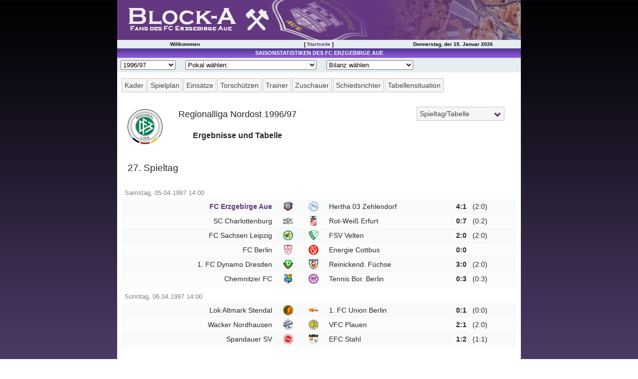

--- FILE ---
content_type: text/html; charset=UTF-8
request_url: http://www.block-a.de/stats/1996-97_regionalliga_nordost/round027_Ergebnisse_und_Tabelle(27__Spieltag).php
body_size: 7992
content:
<!DOCTYPE HTML PUBLIC "-//W3C//DTD HTML 4.01 Transitional//EN">
<html><head>
<meta http-equiv="Content-Type" content="text/html; charset=utf-8">
<meta name="generator" content="Professional League 2006">
<title>Regionalliga Nordost 1996/97 - Ergebnisse und Tabelle</title>
<link rel="stylesheet" type="text/css" href="../stats.css">
<meta name="Description" content="Eine Seite von Fans des FC Erzgebirge Aue">
<meta name="Keywords" content="FC Erzgebirge Aue Statistik, BSG Wismut Aue Statistik">
<meta name="viewport" content="width=device-width, user-scalable=yes, initial-scale=1.0">
<meta http-equiv="Cache-Control" content="no-cache, no-store, must-revalidate">
<meta http-equiv="Pragma" content="no-cache">
<meta http-equiv="Expires" content="0">
<meta name="revisit-after" content="1">
<meta name="copyright" content="2000-2022 Block-A.de">
<meta name="author" content="Torleif Petzolt">
<meta name="google-site-verification" content="jJfILrLeA4iXL9y1_-iZboJP-uAugI1Z-jQibRNmt04">
<meta name="theme-color" content="#643881">
<link rel="SHORTCUT ICON" href="../../favicon.ico">
<script type="text/javascript" src="../../my_scripts.js"></script>
<link rel="stylesheet" type="text/css" href="../../shadowbox/shadowbox.css">
<script type="text/javascript" src="../../shadowbox/shadowbox.js"></script>
<script type="text/javascript">Shadowbox.init();</script>
<script type="text/javascript" src="../query-3.0.0.js"></script>
<script type="text/javascript" src="../stats.js"></script>
<link rel="apple-touch-icon" sizes="57x57" href="/apple-icon-57x57.png">
<link rel="apple-touch-icon" sizes="60x60" href="/apple-icon-60x60.png">
<link rel="apple-touch-icon" sizes="72x72" href="/apple-icon-72x72.png">
<link rel="apple-touch-icon" sizes="76x76" href="/apple-icon-76x76.png">
<link rel="apple-touch-icon" sizes="114x114" href="/apple-icon-114x114.png">
<link rel="apple-touch-icon" sizes="120x120" href="/apple-icon-120x120.png">
<link rel="apple-touch-icon" sizes="144x144" href="/apple-icon-144x144.png">
<link rel="apple-touch-icon" sizes="152x152" href="/apple-icon-152x152.png">
<link rel="apple-touch-icon" sizes="180x180" href="/apple-icon-180x180.png">
<link rel="icon" type="image/png" sizes="192x192"  href="/android-icon-192x192.png">
<link rel="icon" type="image/png" sizes="32x32" href="/favicon-32x32.png">
<link rel="icon" type="image/png" sizes="96x96" href="/favicon-96x96.png">
<link rel="icon" type="image/png" sizes="16x16" href="/favicon-16x16.png">
<link rel="manifest" href="/manifest.json">
<meta name="msapplication-TileColor" content="#ffffff">
<meta name="msapplication-TileImage" content="/ms-icon-144x144.png"></head>
<body id="round027_Ergebnisse_und_Tabelle(27__Spieltag)" class="content" bgcolor=#FFFFFF>
<div id="header">
<div><h1 id="headerimg"><span>Block-A.de Fans des FC Erzgebirge Aue</span></h1></div>
<div id="mySidenav" class="sidenav">
  <a href="javascript:void(0)" class="closebtn" onclick="closeNav()">&times;</a>
	<a href="../../">Startseite</a>
	<a href="../../main.php?c=spieltage">Spieltag | Tabelle</a>
	<a href="../../main.php?module=topart&c=topartikelkat">Spielberichte</a>
	<a href="../../main.php?c=presse">Presseschau</a>
	<br><br>
	<a href="/stats/2021-22_2_bundesliga">Saisonstatistik</a>
	<a href="../../main.php?c=lmo-archiv">Ergebnisarchiv</a>
	<a href="/stats/spielerarchiv/">Spielerarchiv</a>
	<a href="/stats/gegnerarchiv/">Gegnerarchiv</a>
	<br><br>	
	<a href="../../main.php?c=tippspiel">Tippspiel</a>
	<a href="../../main.php?c=aue-away">Aue-Away</a>
	<a href="../../main.php?c=fanzine">Fanzine</a>
	<a href="/gallery/">Bilderarchiv</a>
	<a href="../../main.php?module=cms&amp;c=cmskat&amp;katid=1">Aue-Fans On Tour</a>
	<a href="../../main.php?module=cms&amp;c=cmskat&amp;katid=2">Fanturniere</a>
	<a href="../../main.php?module=cms&amp;c=cms&amp;artid=64">Fanfreundschaften</a>
	<a href="../../main.php?module=alternativedl&amp;c=alternativedl_main">Downloads</a>
	<a href="../../main.php?c=verein">Vereinsdaten</a>
	<a href="../../main.php?c=tickets">Tickets</a>
	<a href="../../main.php?c=lmo-archiv">Archiv</a>
	<a href="../../main.php?c=dfb_pokal">DFB-Pokalspiele</a>
	<a href="../../main.php?c=sachsen_pokal">Sachsen-Pokalspiele</a>
	<a href="../../main.php?module=stadion&amp;c=stadion_main">Erzgebirgsstadion</a>
	<a href="../../main.php?module=stadion&amp;c=stadion_main&amp;include=stadion_chronik">Stadionchronik</a>
	<a href="../../main.php?module=cms&amp;c=cmskat&amp;katid=111">Umbau-Tagebuch</a>
	<a href=""></a>
</div>
<div id="main">
<span style="font-size:30px;cursor:pointer" onclick="openNav()">&#9776;</span>
</div>
<div id="headernav"><table><tr>
<td>Willkommen</td>
<td>[ <a href="/">Startseite</a> ]</td>
<td>Donnerstag, der 15. Januar 2026</td>
</tr></table></div>
</div>
<div id="container"><table cellpadding="0" cellspacing="0" class="container"><tr>
<!-- Begin Middle Box -->
<td class="middlebox">
<table cellpadding="2" cellspacing="0" class="middlebox"><tr>
<td class="titelnav">Saisonstatistiken des FC Erzgebirge Aue</td>
</tr>
<tr>
<td class="saisonnav">
<select class="saison_dropdown" name="dropup_liga" onchange="parent.location=this.value;">
<option value="#">Saison w&auml;hlen:</option>
<option value="../2022-23_3_liga/">2022/23</option>
<option value="../2021-22_2_bundesliga/">2021/22</option>
<option value="../2020-21_2_bundesliga/">2020/21</option>
<option value="../2019-20_2_bundesliga/">2019/20</option>
<option value="../2018-19_2_bundesliga/">2018/19</option>
<option value="../2017-18_2_bundesliga/">2017/18</option>
<option value="../2016-17_2_bundesliga/">2016/17</option>
<option value="../2015-16_3_liga/">2015/16</option>
<option value="../2014-15_2_bundesliga/">2014/15</option>
<option value="../2013-14_2_bundesliga/">2013/14</option>
<option value="../2012-13_2_bundesliga/">2012/13</option>
<option value="../2011-12_2_bundesliga/">2011/12</option>
<option value="../2010-11_2_bundesliga/">2010/11</option>
<option value="../2009-10_3_liga/">2009/10</option>
<option value="../2008-09_3_liga/">2008/09</option>
<option value="../2007-08_2_bundesliga/">2007/08</option>
<option value="../2006-07_2_bundesliga/">2006/07</option>
<option value="../2005-06_2_bundesliga/">2005/06</option>
<option value="../2004-05_2_bundesliga/">2004/05</option>
<option value="../2003-04_2_bundesliga/">2003/04</option>
<option value="../2002-03_regionalliga_nord/">2002/03</option>
<option value="../2001-02_regionalliga_nord/">2001/02</option>
<option value="../2000-01_regionalliga_nord/">2000/01</option>
<option value="../1999-2000_regionalliga_nordost/">1999/00</option>
<option value="../1998-99_regionalliga_nordost/">1998/99</option>
<option value="../1997-98_regionalliga_nordost/">1997/98</option>
<option value="../1996-97_regionalliga_nordost/">1996/97</option>
<option value="../1995-96_regionalliga_nordost/">1995/96</option>
<option value="../1994-95_regionalliga_nordost/">1994/95</option>
<option value="../1993-94_oberliga_nordost_staffel_sued/">1993/94</option>
<option value="../1992-93_oberliga_nordost_staffel_sued/">1992/93</option>
<option value="../1991-92_oberliga_nordost_staffel_sued/">1991/92</option>
<option value="../1990-91_nofv_liga_staffel_b/">1990/91</option>
<option value="../1989-90_ddr_oberliga/">1989/90</option>
<option value="../1988-89_ddr_oberliga/">1988/89</option>
<option value="../1987-88_ddr_oberliga/">1987/88</option>
<option value="../1986-87_ddr_oberliga/">1986/87</option>
<option value="../1951-52_ds_oberliga/">1951/52</option>

</select>
<select class="pokal_dropdown" name="dropup_pokal" onchange="parent.location=this.value;">
<option value="#">Pokal w&auml;hlen:</option>
<option value="../2022-23_dfb_pokal">2022/23 (DFB)</option>
<option value="../2021-22_dfb_pokal">2021/22 (DFB)</option>
<option value="../2020-21_dfb_pokal">2020/21 (DFB)</option>
<option value="../2019-20_dfb_pokal">2019/20 (DFB)</option>
<option value="../2018-19_dfb_pokal">2018/19 (DFB)</option>
<option value="../2017-18_dfb_pokal">2017/18 (DFB)</option>
<option value="../2016-17_dfb_pokal">2016/17 (DFB)</option>
<option value="../2015-16_dfb_pokal">2015/16 (DFB)</option>
<option value="../2015-16_sachsen_pokal">2015/16 (Sachsen)</option>
<option value="../2014-15_dfb_pokal">2014/15 (DFB)</option>
<option value="../2013-14_dfb_pokal">2013/14 (DFB)</option>
<option value="../2012-13_dfb_pokal">2012/13 (DFB)</option>
<option value="../2011-12_dfb_pokal">2011/12 (DFB)</option>
<option value="../2010-11_dfb_pokal">2010/11 (DFB)</option>
<option value="../2009-10_sachsen_pokal">2009/10 (Sachsen)</option>
<option value="../2008-09_dfb_pokal">2008/09 (DFB)</option>
<option value="../2008-09_sachsen_pokal">2008/09 (Sachsen)</option>
<option value="../2007-08_dfb_pokal">2007/08 (DFB)</option>
<option value="../2006-07_dfb_pokal">2006/07 (DFB)</option>
<option value="../2005-06_dfb_pokal">2005/06 (DFB)</option>
<option value="../2004-05_dfb_pokal">2004/05 (DFB)</option>
<option value="../2003-04_dfb_pokal">2003/04 (DFB)</option>
<option value="../2002-03_dfb_pokal">2002/03 (DFB)</option>
<option value="../2002-03_sachsen_pokal">2002/03 (Sachsen)</option>
<option value="../2001-02_dfb_pokal">2001/02 (DFB)</option>
<option value="../2001-02_sachsen_pokal">2001/02 (Sachsen)</option>
<option value="../2000-01_dfb_pokal">2000/01 (DFB)</option>
<option value="../2000-01_sachsen_pokal">2000/01 (Sachsen)</option>
<option value="../1999-2000_sachsen_pokal">1999/00 (Sachsen)</option>
<option value="../1998-99_sachsen_pokal">1998/99 (Sachsen)</option>
<option value="../1997-98_sachsen_pokal">1997/98 (Sachsen)</option>
<option value="../1996-97_sachsen_pokal">1996/97 (Sachsen)</option>
<option value="../1995-96_sachsen_pokal">1995/96 (Sachsen)</option>
<option value="../1994-95_sachsen_pokal">1994/95 (Sachsen)</option>
<option value="../1993-94_sachsen_pokal">1993/94 (Sachsen)</option>
<option value="../1992-93_sachsen_pokal">1992/93 (Sachsen)</option>
<option value="../1992_amateurmeisterschaft">1992 (Amateurmeisterschaft)</option>
<option value="../1991-92_dfb_pokal">1991/92 (DFB)</option>
<option value="../1991-92_sachsen_pokal">1991/92 (Sachsen)</option>
<option value="../1990-91_dfv_pokal">1990/91 (DFV)</option>
<option value="../1989-90_fdgb_pokal">1989/90 (FDGB)</option>
<option value="../1989_uefa_intertoto_cup">1989 (IF-CUP)</option>
<option value="../1988-89_fdgb_pokal">1988/89 (FDGB)</option>
<option value="../1987_uefa_cup">1987/88 (UEFA-CUP)</option>
<option value="../1987-88_fdgb_pokal">1987/88 (FDGB)</option>
<option value="../1987_uefa_intertoto_cup">1987 (IF-CUP)</option>
<option value="../1986-87_fdgb_pokal">1986/87 (FDGB)</option>
<option value="../1985_uefa_cup">1985/86 (UEFA-CUP)</option>
<option value="../1985_uefa_intertoto_cup">1985 (IF-CUP)</option>
<option value="../1984_uefa_intertoto_cup">1984 (IF-CUP)</option>
<option value="../1976_toto-sonderrunde">1976 (Toto-Sonderrunde)</option>
<option value="../1974_toto-sonderrunde">1974 (Toto-Sonderrunde)</option>
<option value="../1972_fuwo-pokal">1972 (Fuwo-Pokal)</option>
<option value="../1964_fuwo-olympia-pokal">1964 (Fuwo-Olympia-Pokal)</option>
<option value="../1960-61_europapokal_landesmeister">1960/61 (Europapokal der Landesmeister)</option>
<option value="../1958-59_europapokal_landesmeister">1958/59 (Europapokal der Landesmeister)</option>
<option value="../1957-58_europapokal_landesmeister">1957/58 (Europapokal der Landesmeister)</option>

</select>
<select class="bilanz_dropdown" name="dropup_bilanz" onchange="parent.location=this.value;">
<option value="#">Bilanz w&auml;hlen:</option>
<option value="../historisches/Bilanz_Saison_Punktspiele(FC_Erzgebirge_Aue).php">Saisonbilanz (Liga)</option>
<option value="../historisches/Bilanz_Pokal_National(FC_Erzgebirge_Aue).php">Nationale Pokalspielbilanz</option>
<option value="../historisches/Bilanz_Pokal_Sachsen(FC_Erzgebirge_Aue).php">Sachsenpokal-Bilanz</option>
<option value="../historisches/Direkter_Vergleich(FC_Erzgebirge_Aue).php">Direkter Vergleich</option>
<option value="../historisches/Bilanz_Zuschauer(FC_Erzgebirge_Aue).php">Zuschauerbilanz</option>
<option value="../historisches/Bilanz_Heimspiele(FC_Erzgebirge_Aue).php">Heimspielbilanz</option>
<option value="../historisches/Ewige_Spielerstatistik(FC_Erzgebirge_Aue).php">Rekordspieler</option>
<option value="../spielerarchiv/">Spielerarchiv</option>
<option value="../gegnerarchiv/">Gegnerarchiv</option>
</select>
</td>
</tr>
<tr>
<td class="boxc">
<div class="statsnavigation">
<div id="verein-div">
<label id="vereinsstatistik" for="verein-toggle">Verein</label>
<input type="checkbox" id="verein-toggle">
<ul id="verein">
<li><a href="/stats/1996-97_regionalliga_nordost/">Kader</a></li>
<li><a href="tresult0007_Spielplan(FC_Erzgebirge_Aue).php">Spielplan</a></li>
<li><a href="team100007_Einsaetze(FC_Erzgebirge_Aue).php">Eins&auml;tze</a></li>
<li><a href="team090007_Torschuetzen(FC_Erzgebirge_Aue).php">Torsch&uuml;tzen</a></li>
<li><a href="team070007_Trainerstatistik(FC_Erzgebirge_Aue).php">Trainer</a></li>
<li><a href="team040007_Zuschauerbilanz(FC_Erzgebirge_Aue).php">Zuschauer</a></li>
<li><a href="team060007_Schiedsrichterstatistik(FC_Erzgebirge_Aue).php">Schiedsrichter</a></li>
<li><a href="team020007_Tabellensituation(FC_Erzgebirge_Aue).php">Tabellensituation</a></li>
</ul>
</div>
<div id="matchday-div">
<label id="matchdaychoice" for="matchday-toggle">
<a href="round034_Ergebnisse_und_Tabelle(34__Spieltag).php">Spieltag/Tabelle</a></label>
<input type="checkbox" id="matchday-toggle">
<ul id="matchday">
<li><a href="round001_Ergebnisse_und_Tabelle(1__Spieltag).php">1</a></li>
<li><a href="round002_Ergebnisse_und_Tabelle(2__Spieltag).php">2</a></li>
<li><a href="round003_Ergebnisse_und_Tabelle(3__Spieltag).php">3</a></li>
<li><a href="round004_Ergebnisse_und_Tabelle(4__Spieltag).php">4</a></li>
<li><a href="round005_Ergebnisse_und_Tabelle(5__Spieltag).php">5</a></li>
<li><a href="round006_Ergebnisse_und_Tabelle(6__Spieltag).php">6</a></li>
<li><a href="round007_Ergebnisse_und_Tabelle(7__Spieltag).php">7</a></li>
<li><a href="round008_Ergebnisse_und_Tabelle(8__Spieltag).php">8</a></li>
<li><a href="round009_Ergebnisse_und_Tabelle(9__Spieltag).php">9</a></li>
<li><a href="round010_Ergebnisse_und_Tabelle(10__Spieltag).php">10</a></li>
<li><a href="round011_Ergebnisse_und_Tabelle(11__Spieltag).php">11</a></li>
<li><a href="round012_Ergebnisse_und_Tabelle(12__Spieltag).php">12</a></li>
<li><a href="round013_Ergebnisse_und_Tabelle(13__Spieltag).php">13</a></li>
<li><a href="round014_Ergebnisse_und_Tabelle(14__Spieltag).php">14</a></li>
<li><a href="round015_Ergebnisse_und_Tabelle(15__Spieltag).php">15</a></li>
<li><a href="round016_Ergebnisse_und_Tabelle(16__Spieltag).php">16</a></li>
<li><a href="round017_Ergebnisse_und_Tabelle(17__Spieltag).php">17</a></li>
<li><a href="round018_Ergebnisse_und_Tabelle(18__Spieltag).php">18</a></li>
<li><a href="round019_Ergebnisse_und_Tabelle(19__Spieltag).php">19</a></li>
<li><a href="round020_Ergebnisse_und_Tabelle(20__Spieltag).php">20</a></li>
<li><a href="round021_Ergebnisse_und_Tabelle(21__Spieltag).php">21</a></li>
<li><a href="round022_Ergebnisse_und_Tabelle(22__Spieltag).php">22</a></li>
<li><a href="round023_Ergebnisse_und_Tabelle(23__Spieltag).php">23</a></li>
<li><a href="round024_Ergebnisse_und_Tabelle(24__Spieltag).php">24</a></li>
<li><a href="round025_Ergebnisse_und_Tabelle(25__Spieltag).php">25</a></li>
<li><a href="round026_Ergebnisse_und_Tabelle(26__Spieltag).php">26</a></li>
<li><a href="round027_Ergebnisse_und_Tabelle(27__Spieltag).php">27</a></li>
<li><a href="round028_Ergebnisse_und_Tabelle(28__Spieltag).php">28</a></li>
<li><a href="round029_Ergebnisse_und_Tabelle(29__Spieltag).php">29</a></li>
<li><a href="round030_Ergebnisse_und_Tabelle(30__Spieltag).php">30</a></li>
<li><a href="round031_Ergebnisse_und_Tabelle(31__Spieltag).php">31</a></li>
<li><a href="round032_Ergebnisse_und_Tabelle(32__Spieltag).php">32</a></li>
<li><a href="round033_Ergebnisse_und_Tabelle(33__Spieltag).php">33</a></li>
<li><a href="round034_Ergebnisse_und_Tabelle(34__Spieltag).php">34</a></li>
</ul>
</div>
</div>
<div id="statscontent"> <!-- Begin Statscontent -->
<table class="header" border=0 cellpadding=0 cellspacing=0><tr valign=top><td>
<img src="images/regionalliga.gif" width=96 height=96></td><td>
<h4>Regionalliga Nordost 1996/97</h4>
<h2>Ergebnisse und Tabelle</h2>
</td></tr></table>
<h3>27. Spieltag</h3>
<table class="native" cellspacing=0 border=0>
<tr class="separator"><td colspan=9>Samstag, 05.04.1997  14:00</td></tr>
<tr class="color1">
<td class="firstCol" id="firstRow" nowrap align=right>&nbsp;</td>
<td id="firstRow" nowrap align=right>&nbsp;</td>
<td id="firstRow" nowrap align=left><a href="report000235_Spielbericht(FC_Erzgebirge_Aue-Hertha_03_Zehlendorf).php">FC Erzgebirge Aue</a></td>
<td id="firstRow" nowrap align=center><a href="report000235_Spielbericht(FC_Erzgebirge_Aue-Hertha_03_Zehlendorf).php"><img class="tableImage" src="images/aue.gif" width="22" height="22"></a></td>
<td id="firstRow" nowrap align=center><a href="report000235_Spielbericht(FC_Erzgebirge_Aue-Hertha_03_Zehlendorf).php"><img class="tableImage" src="images/berlin_zehlendorf.gif" width="22" height="22"></a></td>
<td id="firstRow" nowrap align=left><a href="report000235_Spielbericht(FC_Erzgebirge_Aue-Hertha_03_Zehlendorf).php">Hertha 03 Zehlendorf</a></td>
<td id="firstRow" nowrap align=right>4:1</td>
<td id="firstRow" nowrap align=left>(2:0)</td>
<td class="lastCol" id="firstRow" nowrap align=left>&nbsp;</td>
</tr>
<tr class="color2">
<td class="firstCol" nowrap align=right>&nbsp;</td>
<td nowrap align=right>&nbsp;</td>
<td nowrap align=left>SC Charlottenburg</td>
<td nowrap align=center><img class="tableImage" src="images/berlin_charlottenburg_sc.gif" width="22" height="22"></td>
<td nowrap align=center><img class="tableImage" src="images/erfurt_rot_weiss_fc_1990_1999_.gif" width="22" height="22"></td>
<td nowrap align=left>Rot-Wei&szlig; Erfurt</td>
<td nowrap align=right>0:7</td>
<td nowrap align=left>(0:2)</td>
<td class="lastCol" nowrap align=left>&nbsp;</td>
</tr>
<tr class="color1">
<td class="firstCol" nowrap align=right>&nbsp;</td>
<td nowrap align=right>&nbsp;</td>
<td nowrap align=left>FC Sachsen Leipzig</td>
<td nowrap align=center><img class="tableImage" src="images/leipzig_sachsen_fc_1990_2006_.gif" width="22" height="22"></td>
<td nowrap align=center><img class="tableImage" src="images/velten_fsv_1990_1997_.gif" width="22" height="22"></td>
<td nowrap align=left>FSV Velten</td>
<td nowrap align=right>2:0</td>
<td nowrap align=left>(2:0)</td>
<td class="lastCol" nowrap align=left>&nbsp;</td>
</tr>
<tr class="color2">
<td class="firstCol" nowrap align=right>&nbsp;</td>
<td nowrap align=right>&nbsp;</td>
<td nowrap align=left>FC Berlin</td>
<td nowrap align=center><img class="tableImage" src="images/berlin_fc_1990_1999_.gif" width="22" height="22"></td>
<td nowrap align=center><img class="tableImage" src="images/cottbus_energie_fc_1990_2005_.gif" width="22" height="22"></td>
<td nowrap align=left>Energie Cottbus</td>
<td nowrap align=right>0:0</td>
<td nowrap align=left>&nbsp;</td>
<td class="lastCol" nowrap align=left>&nbsp;</td>
</tr>
<tr class="color1">
<td class="firstCol" nowrap align=right>&nbsp;</td>
<td nowrap align=right>&nbsp;</td>
<td nowrap align=left>1. FC Dynamo Dresden</td>
<td nowrap align=center><img class="tableImage" src="images/dresden_dynamo_fc_1990_2002_.gif" width="22" height="22"></td>
<td nowrap align=center><img class="tableImage" src="images/berlin_reinickendorf_fuechse_1900_2010_.gif" width="22" height="22"></td>
<td nowrap align=left>Reinickend. F&uuml;chse</td>
<td nowrap align=right>3:0</td>
<td nowrap align=left>(2:0)</td>
<td class="lastCol" nowrap align=left>&nbsp;</td>
</tr>
<tr class="color2">
<td class="firstCol" id="lastRow" nowrap align=right>&nbsp;</td>
<td id="lastRow" nowrap align=right>&nbsp;</td>
<td id="lastRow" nowrap align=left>Chemnitzer FC</td>
<td id="lastRow" nowrap align=center><img class="tableImage" src="images/chemnitz_fc.gif" width="22" height="22"></td>
<td id="lastRow" nowrap align=center><img class="tableImage" src="images/berlin_tennis_borussia_1976_1999_.gif" width="22" height="22"></td>
<td id="lastRow" nowrap align=left>Tennis Bor. Berlin</td>
<td id="lastRow" nowrap align=right>0:3</td>
<td id="lastRow" nowrap align=left>(0:3)</td>
<td class="lastCol" id="lastRow" nowrap align=left>&nbsp;</td>
</tr>
<tr class="separator"><td colspan=9>Sonntag, 06.04.1997  14:00</td></tr>
<tr class="color1">
<td class="firstCol" id="firstRow" nowrap align=right>&nbsp;</td>
<td id="firstRow" nowrap align=right>&nbsp;</td>
<td id="firstRow" nowrap align=left>Lok Altmark Stendal</td>
<td id="firstRow" nowrap align=center><img class="tableImage" src="images/stendal_altmark_lok_fsv_1990_2003_.gif" width="22" height="22"></td>
<td id="firstRow" nowrap align=center><img class="tableImage" src="images/berlin_union.gif" width="22" height="22"></td>
<td id="firstRow" nowrap align=left>1. FC Union Berlin</td>
<td id="firstRow" nowrap align=right>0:1</td>
<td id="firstRow" nowrap align=left>(0:0)</td>
<td class="lastCol" id="firstRow" nowrap align=left>&nbsp;</td>
</tr>
<tr class="color2">
<td class="firstCol" nowrap align=right>&nbsp;</td>
<td nowrap align=right>&nbsp;</td>
<td nowrap align=left>Wacker Nordhausen</td>
<td nowrap align=center><img class="tableImage" src="images/nordhausen_wacker_1990_2006_.gif" width="22" height="22"></td>
<td nowrap align=center><img class="tableImage" src="images/plauen.gif" width="22" height="22"></td>
<td nowrap align=left>VFC Plauen</td>
<td nowrap align=right>2:1</td>
<td nowrap align=left>(2:0)</td>
<td class="lastCol" nowrap align=left>&nbsp;</td>
</tr>
<tr class="color1">
<td class="firstCol" id="lastRow" nowrap align=right>&nbsp;</td>
<td id="lastRow" nowrap align=right>&nbsp;</td>
<td id="lastRow" nowrap align=left>Spandauer SV</td>
<td id="lastRow" nowrap align=center><img class="tableImage" src="images/berlin_spandau_sv_1969_1998_.gif" width="22" height="22"></td>
<td id="lastRow" nowrap align=center><img class="tableImage" src="images/eisenhuettenstadt_stahl_fc_1990_2016_.gif" width="22" height="22"></td>
<td id="lastRow" nowrap align=left>EFC Stahl</td>
<td id="lastRow" nowrap align=right>1:2</td>
<td id="lastRow" nowrap align=left>(1:1)</td>
<td class="lastCol" id="lastRow" nowrap align=left>&nbsp;</td>
</tr>
</table>
<table class="native" cellspacing=0 border=0>
<tr class="headFoot" valign="top">
<th nowrap colspan=2 align=center>Platz</th>
<th nowrap align=center>&nbsp;</th>
<th nowrap align=left>Verein</th>
<th nowrap align=right>Spiele</th>
<th nowrap align=right>S</th>
<th nowrap align=right>U</th>
<th nowrap align=right>N</th>
<th nowrap align=right>+/-</th>
<th nowrap colspan=3 align=center>Torverh</th>
<th nowrap align=right>Punkte</th>
</tr>
<tr class="color3">
<td class="firstCol" id="firstRow" nowrap align=right>1.</td>
<td id="firstRow" nowrap align=right>(1.)</td>
<td id="firstRow" nowrap align=center><img class="tableImage" src="images/cottbus_energie_fc_1990_2005_.gif" width="22" height="22"></td>
<td id="firstRow" nowrap align=left>Energie Cottbus</td>
<td id="firstRow" nowrap align=right>26</td>
<td id="firstRow" nowrap align=right>20</td>
<td id="firstRow" nowrap align=right>6</td>
<td id="firstRow" nowrap align=right>0</td>
<td id="firstRow" nowrap align=right>57</td>
<td id="firstRow" nowrap align=right>66</td>
<td class="noValue" id="firstRow" nowrap align=center>:</td>
<td id="firstRow" nowrap align=right>9</td>
<td class="lastCol" id="firstRow" nowrap align=right>66</td>
</tr>
<tr class="color1">
<td class="firstCol" nowrap align=right>2.</td>
<td nowrap align=right>(2.)</td>
<td nowrap align=center><img class="tableImage" src="images/erfurt_rot_weiss_fc_1990_1999_.gif" width="22" height="22"></td>
<td nowrap align=left>Rot-Wei&szlig; Erfurt</td>
<td nowrap align=right>27</td>
<td nowrap align=right>16</td>
<td nowrap align=right>8</td>
<td nowrap align=right>3</td>
<td nowrap align=right>39</td>
<td nowrap align=right>63</td>
<td class="noValue" nowrap align=center>:</td>
<td nowrap align=right>24</td>
<td class="lastCol" nowrap align=right>56</td>
</tr>
<tr class="color2">
<td class="firstCol" nowrap align=right>3.</td>
<td nowrap align=right>(3.)</td>
<td nowrap align=center><a href="team020007_Tabellensituation(FC_Erzgebirge_Aue).php"><img class="tableImage" src="images/aue.gif" width="22" height="22"></a></td>
<td nowrap align=left><a href="team020007_Tabellensituation(FC_Erzgebirge_Aue).php">FC Erzgebirge Aue</a></td>
<td nowrap align=right>26</td>
<td nowrap align=right>16</td>
<td nowrap align=right>8</td>
<td nowrap align=right>2</td>
<td nowrap align=right>28</td>
<td nowrap align=right>50</td>
<td class="noValue" nowrap align=center>:</td>
<td nowrap align=right>22</td>
<td class="lastCol" nowrap align=right>56</td>
</tr>
<tr class="color1">
<td class="firstCol" nowrap align=right>4.</td>
<td nowrap align=right>(4.)</td>
<td nowrap align=center><img class="tableImage" src="images/chemnitz_fc.gif" width="22" height="22"></td>
<td nowrap align=left>Chemnitzer FC</td>
<td nowrap align=right>26</td>
<td nowrap align=right>15</td>
<td nowrap align=right>6</td>
<td nowrap align=right>5</td>
<td nowrap align=right>29</td>
<td nowrap align=right>50</td>
<td class="noValue" nowrap align=center>:</td>
<td nowrap align=right>21</td>
<td class="lastCol" nowrap align=right>51</td>
</tr>
<tr class="color2">
<td class="firstCol" nowrap align=right>5.</td>
<td nowrap align=right>(5.)</td>
<td nowrap align=center><img class="tableImage" src="images/dresden_dynamo_fc_1990_2002_.gif" width="22" height="22"></td>
<td nowrap align=left>1. FC Dynamo Dresden</td>
<td nowrap align=right>27</td>
<td nowrap align=right>14</td>
<td nowrap align=right>5</td>
<td nowrap align=right>8</td>
<td nowrap align=right>17</td>
<td nowrap align=right>48</td>
<td class="noValue" nowrap align=center>:</td>
<td nowrap align=right>31</td>
<td class="lastCol" nowrap align=right>47</td>
</tr>
<tr class="color1">
<td class="firstCol" nowrap align=right>6.</td>
<td nowrap align=right>(6.)</td>
<td nowrap align=center><img class="tableImage" src="images/berlin_union.gif" width="22" height="22"></td>
<td nowrap align=left>1. FC Union Berlin</td>
<td nowrap align=right>25</td>
<td nowrap align=right>13</td>
<td nowrap align=right>5</td>
<td nowrap align=right>7</td>
<td nowrap align=right>9</td>
<td nowrap align=right>32</td>
<td class="noValue" nowrap align=center>:</td>
<td nowrap align=right>23</td>
<td class="lastCol" nowrap align=right>44</td>
</tr>
<tr class="color2">
<td class="firstCol" nowrap align=right>7.</td>
<td nowrap align=right>(7.)</td>
<td nowrap align=center><img class="tableImage" src="images/berlin_tennis_borussia_1976_1999_.gif" width="22" height="22"></td>
<td nowrap align=left>Tennis Bor. Berlin</td>
<td nowrap align=right>26</td>
<td nowrap align=right>10</td>
<td nowrap align=right>11</td>
<td nowrap align=right>5</td>
<td nowrap align=right>18</td>
<td nowrap align=right>43</td>
<td class="noValue" nowrap align=center>:</td>
<td nowrap align=right>25</td>
<td class="lastCol" nowrap align=right>41</td>
</tr>
<tr class="color1">
<td class="firstCol" nowrap align=right>8.</td>
<td nowrap align=right>(8.)</td>
<td nowrap align=center><img class="tableImage" src="images/stendal_altmark_lok_fsv_1990_2003_.gif" width="22" height="22"></td>
<td nowrap align=left>Lok Altmark Stendal</td>
<td nowrap align=right>27</td>
<td nowrap align=right>8</td>
<td nowrap align=right>11</td>
<td nowrap align=right>8</td>
<td nowrap align=right>4</td>
<td nowrap align=right>30</td>
<td class="noValue" nowrap align=center>:</td>
<td nowrap align=right>26</td>
<td class="lastCol" nowrap align=right>35</td>
</tr>
<tr class="color2">
<td class="firstCol" nowrap align=right>9.</td>
<td nowrap align=right>(10.)</td>
<td nowrap align=center><img class="tableImage" src="images/leipzig_sachsen_fc_1990_2006_.gif" width="22" height="22"></td>
<td nowrap align=left>FC Sachsen Leipzig</td>
<td nowrap align=right>25</td>
<td nowrap align=right>10</td>
<td nowrap align=right>4</td>
<td nowrap align=right>11</td>
<td nowrap align=right>7</td>
<td nowrap align=right>42</td>
<td class="noValue" nowrap align=center>:</td>
<td nowrap align=right>35</td>
<td class="lastCol" nowrap align=right>34</td>
</tr>
<tr class="color1">
<td class="firstCol" nowrap align=right>10.</td>
<td nowrap align=right>(11.)</td>
<td nowrap align=center><img class="tableImage" src="images/eisenhuettenstadt_stahl_fc_1990_2016_.gif" width="22" height="22"></td>
<td nowrap align=left>EFC Stahl</td>
<td nowrap align=right>25</td>
<td nowrap align=right>9</td>
<td nowrap align=right>6</td>
<td nowrap align=right>10</td>
<td nowrap align=right>-9</td>
<td nowrap align=right>38</td>
<td class="noValue" nowrap align=center>:</td>
<td nowrap align=right>47</td>
<td class="lastCol" nowrap align=right>33</td>
</tr>
<tr class="color2">
<td class="firstCol" nowrap align=right>11.</td>
<td nowrap align=right>(9.)</td>
<td nowrap align=center><img class="tableImage" src="images/plauen.gif" width="22" height="22"></td>
<td nowrap align=left>VFC Plauen</td>
<td nowrap align=right>26</td>
<td nowrap align=right>7</td>
<td nowrap align=right>11</td>
<td nowrap align=right>8</td>
<td nowrap align=right>-7</td>
<td nowrap align=right>34</td>
<td class="noValue" nowrap align=center>:</td>
<td nowrap align=right>41</td>
<td class="lastCol" nowrap align=right>32</td>
</tr>
<tr class="color1">
<td class="firstCol" nowrap align=right>12.</td>
<td nowrap align=right>(12.)</td>
<td nowrap align=center><img class="tableImage" src="images/berlin_fc_1990_1999_.gif" width="22" height="22"></td>
<td nowrap align=left>FC Berlin</td>
<td nowrap align=right>26</td>
<td nowrap align=right>6</td>
<td nowrap align=right>12</td>
<td nowrap align=right>8</td>
<td nowrap align=right>-10</td>
<td nowrap align=right>24</td>
<td class="noValue" nowrap align=center>:</td>
<td nowrap align=right>34</td>
<td class="lastCol" nowrap align=right>30</td>
</tr>
<tr class="color2">
<td class="firstCol" nowrap align=right>13.</td>
<td nowrap align=right>(13.)</td>
<td nowrap align=center><img class="tableImage" src="images/berlin_reinickendorf_fuechse_1900_2010_.gif" width="22" height="22"></td>
<td nowrap align=left>Reinickend. F&uuml;chse</td>
<td nowrap align=right>25</td>
<td nowrap align=right>6</td>
<td nowrap align=right>7</td>
<td nowrap align=right>12</td>
<td nowrap align=right>-5</td>
<td nowrap align=right>25</td>
<td class="noValue" nowrap align=center>:</td>
<td nowrap align=right>30</td>
<td class="lastCol" nowrap align=right>25</td>
</tr>
<tr class="color1">
<td class="firstCol" nowrap align=right>14.</td>
<td nowrap align=right>(15.)</td>
<td nowrap align=center><img class="tableImage" src="images/nordhausen_wacker_1990_2006_.gif" width="22" height="22"></td>
<td nowrap align=left>Wacker Nordhausen</td>
<td nowrap align=right>27</td>
<td nowrap align=right>6</td>
<td nowrap align=right>6</td>
<td nowrap align=right>15</td>
<td nowrap align=right>-24</td>
<td nowrap align=right>29</td>
<td class="noValue" nowrap align=center>:</td>
<td nowrap align=right>53</td>
<td class="lastCol" nowrap align=right>24</td>
</tr>
<tr class="color2">
<td class="firstCol" nowrap align=right>15.</td>
<td nowrap align=right>(14.)</td>
<td nowrap align=center><img class="tableImage" src="images/berlin_zehlendorf.gif" width="22" height="22"></td>
<td nowrap align=left>Hertha 03 Zehlendorf</td>
<td nowrap align=right>27</td>
<td nowrap align=right>3</td>
<td nowrap align=right>12</td>
<td nowrap align=right>12</td>
<td nowrap align=right>-20</td>
<td nowrap align=right>19</td>
<td class="noValue" nowrap align=center>:</td>
<td nowrap align=right>39</td>
<td class="lastCol" nowrap align=right>21</td>
</tr>
<tr class="color1">
<td class="firstCol" nowrap align=right>16.</td>
<td nowrap align=right>(16.)</td>
<td nowrap align=center><img class="tableImage" src="images/berlin_spandau_sv_1969_1998_.gif" width="22" height="22"></td>
<td nowrap align=left>Spandauer SV</td>
<td nowrap align=right>26</td>
<td nowrap align=right>5</td>
<td nowrap align=right>6</td>
<td nowrap align=right>15</td>
<td nowrap align=right>-29</td>
<td nowrap align=right>25</td>
<td class="noValue" nowrap align=center>:</td>
<td nowrap align=right>54</td>
<td class="lastCol" nowrap align=right>21</td>
</tr>
<tr class="color6">
<td class="firstCol" nowrap align=right>17.</td>
<td nowrap align=right>(17.)</td>
<td nowrap align=center><img class="tableImage" src="images/berlin_charlottenburg_sc.gif" width="22" height="22"></td>
<td nowrap align=left>SC Charlottenburg</td>
<td nowrap align=right>25</td>
<td nowrap align=right>3</td>
<td nowrap align=right>5</td>
<td nowrap align=right>17</td>
<td nowrap align=right>-36</td>
<td nowrap align=right>24</td>
<td class="noValue" nowrap align=center>:</td>
<td nowrap align=right>60</td>
<td class="lastCol" nowrap align=right>14</td>
</tr>
<tr class="color6">
<td class="firstCol" id="lastRow" nowrap align=right>18.</td>
<td id="lastRow" nowrap align=right>(18.)</td>
<td id="lastRow" nowrap align=center><img class="tableImage" src="images/velten_fsv_1990_1997_.gif" width="22" height="22"></td>
<td id="lastRow" nowrap align=left>FSV Velten</td>
<td id="lastRow" nowrap align=right>26</td>
<td id="lastRow" nowrap align=right>0</td>
<td id="lastRow" nowrap align=right>5</td>
<td id="lastRow" nowrap align=right>21</td>
<td id="lastRow" nowrap align=right>-68</td>
<td id="lastRow" nowrap align=right>14</td>
<td class="noValue" id="lastRow" nowrap align=center>:</td>
<td id="lastRow" nowrap align=right>82</td>
<td class="lastCol" id="lastRow" nowrap align=right>5</td>
</tr>
</table>
</div> <!-- End Statscontent -->
</td></tr></table>
</td>
<!-- End Middle Box -->
</tr>
</table>
</div>
<!-- End Container -->
<!-- Begin Footer -->
<div id="footer">
<div class="footernav">
<table>
<tr>
<td class="footernav">[ - <a href="../../main.php?c=kontakt">Kontakt</a> 
- <a href="../../main.php?c=impressum">Impressum</a> -
<a href="../../main.php?c=disclaimer">Disclaimer</a> -
<a href="../../main.php?c=faq">F.A.Q.</a> ]</td>
</tr>
</table>
</div>
</div>
<!-- End Footer -->
<script>
$("tr.headFoot th").each(function() {
    $(this).addClass($(this).text());
});
$(".Rot").replaceWith('<th title="Rote Karte" class="Rot"><img src="/../images/rotekarte.png"></th');
$(".Gelb").replaceWith('<th title="Gelbe Karte" class="Gelb"><img src="/../images/gelbekarte.png"></th');
$(".G\\/R").replaceWith('<th title="Gelb-Rote Karte" class="GelbRot"><img src="/../images/gelbrotekarte.png"></th');
$(".GelbRot").replaceWith('<th title="Gelb-Rote Karte" class="GelbRot"><img src="/../images/gelbrotekarte.png"></th');
$(".Eins\\.").replaceWith('<th title="Einsaetze" class="Einsaetze">Sp.</th');
$(".Ein").replaceWith('<th title="Einwechselung" class="Ein"><img src="/../images/einwechselung.png"></th');
$(".Aus").replaceWith('<th title="Auswechselung" class="Aus"><img src="/../images/auswechselung.png"></th');
$(".Ergebnis").replaceWith('<th title="Ergebnis" class="Ergebnis">Erg.</th');
$(".Tore").replaceWith('<th title="Tor" class="Tore"><img src="/../images/tor.png"></th');
$(".Vorlagen").replaceWith('<th title="Vorlagen" class="Vorlagen">A</th');
$(".gehalten").replaceWith('<th title="Elfmeter gehalten" class="gehalten"><img src="/../images/gehalten.png"></th');
$(".geh\\.").replaceWith('<th title="Elfmeter gehalten" class="gehalten"><img src="/../images/gehalten.png"></th');
$(".ET").replaceWith('<th title="Eigentor" class="ET"><img src="/../images/eigentor.png"></th');
$(".Spielzeit").replaceWith('<th title="Spielzeit" class="Spielzeit"><img src="/../images/spielzeit.png"></th');
$(".Joker").replaceWith('<th title="Jokertor" class="Joker"><img src="/../images/joker.png"></th');
$(".Torverh").replaceWith('<th title="Torverhaeltnis" colspan="3" class="Torverh">Tore</th');
$(".Spiele").replaceWith('<th title="Spiele" class="Spiele">Sp.</th');
$(".Punkte").replaceWith('<th title="Punkte" class="Punkte">Pkt.</th');
$(".Punktequotient").replaceWith('<th title="Punktequotient" class="Punktequotient">&Oslash;Pkt.</th');
$(".Prozent").replaceWith('<th title="Prozent" class="Prozent">&#x25;</th');
$('body[id*="Spieler-Detailstatistik"] th.Spieltag').replaceWith('<th title="Spieltag" class="Spieltag">Spt.</th');
$("#gegnerinfo td, #gegner p").html(function (i, html) {
    return html.replace(/&nbsp;/g, '');
});
/*
$('tr.color1 td:empty,tr.color2 td:empty').hide();
$('tr.color1 td.firstCol,tr.color2 td.firstCol').show();
*/
$('#gegner >table.native:nth-of-type(1)').addClass('Direkter_Vergleich_Spiele');
$('#gegner >table.native:nth-of-type(2)').addClass('Direkter_Vergleich_Gesamtbilanz');
$('#gegner >table.native:nth-of-type(3)').addClass('Direkter_Vergleich_Besondere_Ergebnisse');
$ ('body[id*="histplayer"] table.native').addClass('Spielerdetailstatistik');
$(".Spielerdetailstatistik tr.headFoot td:first-child").attr('colspan',3);
$('body[id*="round"] th.punkte').attr('colspan',3);
$('body[id*="Spieler-Detailstatistik"] table.native:last-of-type td:nth-child(1)').text(function () {
    return $(this).text().replace(". Spieltag", ""); 
});

$(function(){
  $("table.native td").each(function(){
    var $this = $(this);
    $this.attr("data-content", $this.text());
  });
});

$(function(){
  $("p.textfield b").each(function(){
    var $this = $(this);
    $this.attr("data-content", $this.text());
  });
});

$(document).ready(function() {

    $('table.native tr').click(function() {
        var href = $(this).find("a").attr("href");
        if(href) {
            window.location = href;
        }
    });

});

$( ".native tr:has(a)" ).hover(function()
{
    $(this).addClass('tr-hover');
},function()
{
    $(this).removeClass('tr-hover');
});





document.title += " ::";

var el = $('body[id*="report"] h2').eq(1),
    text = el.text();   
document.title += $.trim(text);

var el = $('body[id*="rresult"] h3').eq(0),
    text = el.text();   
document.title += $.trim(text);

var el = $('body[id*="round"] h3').eq(0),
    text = el.text();   
document.title += $.trim(text);

var el = $('body[id*="histplayer"] table.Spielerdetailstatistik td:nth-of-type(5)').eq(0),
    text = el.text();   
document.title += $.trim(text);

var el = $('body[id*="histteam"] h4').eq(0),
    text = el.text();   
document.title += $.trim(text);

var el = $('body[id*="dircomp"] h4').eq(0),
    text = el.text();   
document.title += $.trim(text);

var el = $("h4").eq(1),
    text = el.text();   
document.title += $.trim(text);

var el = $("h2").eq(2),
    text = el.text();    
document.getElementsByTagName('meta')["Description"].content = $.trim(text);

var el = $("h2").eq(1),
    text = el.text();    
document.getElementsByTagName('meta')["Keywords"].content = $.trim(text);

document.title += " | Block-A.de";
</script></body></html>


--- FILE ---
content_type: text/css
request_url: http://www.block-a.de/stats/stats.css
body_size: 109385
content:
@media screen and (max-width:767px) {
/* Bei jedem größeren Monitor kommen neue Regeln hinzu */
h1#headerimg {
	width: 100% !important;
	height: 50px !important;
	background-image: url('../../templates/magazin/gfx/header_mobile.jpg') !important;
	background-repeat: no-repeat !important;
	background-position: left !important;
	background-size: contain;
	background-color: #643881 !important;
	margin: 0 !important;
}
}
@media (max-width: 767px) {
div#headernav {
	width: 100%;
	margin: 0;
}
}
@media (max-width: 767px) {
td.headerdate, td.welcome {
	display: none;
}
}
@media (max-width: 767px) {
#page {
	width: 100%;
}
}
@media (max-width: 767px) {
div.footernav {
	width: 100%;
}
}
@media screen and (max-width:767px) {
.saisonnav {
	
	width: max-content;
	margin: 5px;
}
}
@media screen and (max-width:767px) {
.saisonnav select {
	margin: 5px;
}
}
@media screen and (max-width:767px) {
.toclevel-1 {
	margin-bottom: 0.1em;
	display: inline-block !important;
	padding: 0.8em !important;
}
}
@media (pointer: coarse) {
  .toclevel-1 a {
    padding: .8em;
  }
}
@media screen and (max-width:767px) {
#toc ul {
  display: none !important;
}
}



@media (max-width: 810px) {
table.container {
	width: 100% !important;
	height: auto;
	margin: 0;
	border: none;
}
}
@media (max-width: 767px) {
td.middlebox, th.middlebox {
	padding: 0 !important;
}
}
@media (max-width: 552px) {
div.bild-links, div.bild-rechts {
	width: 100% !important;
	height: auto !important;
	margin-top: 5px;
	margin-right: 0;
	margin-left: 0;
	margin-bottom: 15px;
}
}
@media (max-width: 767px) {
table.native {
	width:100%;
	height: auto;
}
}
@media (max-width: 767px) {
table.native td {
	font-size: 13px !important;
	white-space: pre-line !important;
/*	padding: 2px !important; */
	hyphens: auto;
	-webkit-hyphens: auto;
	-webkit-hyphenate-limit-chars: auto 3;
	-webkit-hyphenate-limit-lines: 4;
	-ms-hyphens: auto;
	-ms-hyphenate-limit-chars: auto 3;
	-ms-hyphenate-limit-lines: 4;
	-moz-hyphens: auto;
}
}
@media (max-width: 767px) {
table.header img, #gegnerwappen img {
	width: auto !important;
	height: 96px !important;
}
}
@media (max-width: 767px) {
table.header h2, body[id*="histplayer"] table.header h4 {
	font-size: calc(16px + (28 - 16) * ((100vw - 320px) / (1600 - 320))) !important;
}
}
@media (max-width: 767px) {
table.header h3 {
	font-size: calc(14px + (28 - 14) * ((100vw - 320px) / (1600 - 320))) !important;
}
}
@media (max-width: 767px) {
table.header h4, body[id*="histplayer"] table.header h2 {
	font-size: calc(12px + (28 - 12) * ((100vw - 320px) / (1600 - 320))) !important;
}
}
@media (max-width: 767px) {
td.boxc {
	padding: .5rem;
}
}
@media (max-width: 767px) {
td.boxc img {
	width: 100%;
	height: auto;
}
}
@media (max-width: 767px) {
td.boxc img.tableImage {
	width: auto;
	height: 22px;
}
}
@media (max-width: 480px) {
td.boxc {
	padding: .3rem !important;
}
table.thumbnail {
	display: contents;
	width: 100% !important;
	height: auto;
	margin-bottom: 15px;
}
table.thumbnail img {
	width: 100% !important;
	height: auto;
	max-width: 100% !important;
	margin-bottom: 2px !important;
}
}
@media (max-width: 767px) {
table.thumbnail p {
	margin-bottom: 15px !important;
}
}
/*
@media (max-width: 767px) {
td.leftnavi {
	display: none !important;
}
}
@media (max-width: 767px) {
table.aussen {
	background-image: none;
}
}
@media only screen and (min-width: 600px)  {
.wrapper {
	grid-template-columns: 50% 50%;
	grid-template-areas: "sidebar sidebar2";
}
}

*/
.sidenav {
	height: 100%;
	width: 0;
	position: fixed;
	z-index: 1;
	top: 0;
	left: 0;
	overflow-x: hidden;
	transition: 0.5s;
	padding-top: 60px;
	text-align: left;
	background: #111 url(../../templates/magazin/gfx/bg.gif);
}
.sidenav a {
	padding: 8px 8px 8px 32px;
	text-decoration: none;
	font-size: 25px;
	color: #818181 !important;
	display: block;
	transition: 0.3s;
}
.sidenav a:hover {
	color: #f1f1f1 !important;
}
.sidenav .closebtn {
	position: absolute;
	top: 0;
	right: 25px;
	font-size: 36px;
	margin-left: 50px;
}
#main {
	transition: margin-left .5s;
	padding: 5px;
	position: absolute;
	top: 9;
	right: 0;
	color: white;
}
@media screen and (max-height: 450px) {
.sidenav {
	padding-top: 15px;
}
.sidenav a {
	font-size: 18px;
}
}
@media screen and (min-width: 768px) {
#main {
	display: none;
}
}
/* Dokumentweit gÃƒÂ¼ltige Definitionen */
body {
	font-family: Verdana, Arial, Helvetica, sans-serif;
	font-size: calc(16px + (28 - 16) * ((100vw - 320px) / (1600 - 320)));
	font-style: normal;
	line-height: normal;
	font-weight: normal;
	font-variant: normal;
	color: #000000;
	text-decoration: none;
	background-image: url('bg.gif');
	margin: 0 auto;
}
body.content {
	font-size: 13px;
	line-height: 22px;
	background-color: #FFFFFF;
}
#header {
	text-align: center;
}
h1#headerimg {
	width: 810px;
	height: 80px;
	background-image: url('header.jpg');
	background-repeat: no-repeat;
	background-position: right;
	background-color: #643881;
	margin: 0 auto;
}
h1#headerimg span {
	display: none;
}
#headernav {
	text-align: center;
	width: 810px;
	line-height: 16px;
	vertical-align: middle;
	background-color: #E6EDF1;
	margin: 0 auto;
}
#headernav td {
	font-size: 10px;
	color: #000000;
	font-weight: bold;
	text-align: center;
	width: 270px;
}
.titelnav {
	background-image: url('navbg_19.png');
	font-size: 11px;
	font-weight: bold;
	color: #ffffff;
	text-align: center;
	text-transform: uppercase;
	height: 19px;
	vertical-align: middle;
	background-repeat: repeat-x;
}
#page {
	position: relative;
	width: 800px;
	margin: 10px auto;
	text-align: left;
}
#content {
	position: relative;
	font-size: 1.2em;
	background-color: #fff;
	margin: 0;
	padding: 1px 25px 15px 25px;
/* Fixes the Peek-a-boo IE bug */height: 100%;
}
#footer {
	text-align: center;
}
.footernav {
	text-align: center;
	width: 810px;
	vertical-align: middle;
	background-color: #E6EDF1;
	margin: 0 auto;
	font-size: 10px;
}
.footernav td {
	font-size: 10px;
	color: #000000;
	font-weight: bold;
	text-align: center;
}
.saisonnav {
	font-size: 10px;
	background-color: #E6EDF1;
	color: #000000;
	font-weight: bold;
	padding: 5px;
}
select {
	margin-left: 2px;
	margin-right: 15px;
}
.boxc {
	padding-top: 12px;
	padding-bottom: 12px;
	padding-left: 9px;
	padding-right: 9px;
}
#container {
	text-align: center;
}
table.container {
	width: 810px;
	background-color: #FFFFFF;
	border-style: none;
	margin: 0 auto;
}
td.leftnavi {
	vertical-align: top;
	width: 150px;
}
table.middlebox {
	border-style: none;
	width: 100%;
	background-color: #FFFFFF;
}
td.middlebox {
	vertical-align: top;
	background-color: #FFFFFF;
}
table.thumbnail {
	width: 1px;
	margin: 10px;
}
table.thumbnail p {
	font-size: x-small;
	margin: 0;
}
/* Allgemeine Definitionen fÃƒÂ¼r beliebige Elemente */
#singleBorder {
	border-width: 0px;
	border-style: solid;
	border-color: #282828;
	margin-bottom: 20px;
}
.composedRow img {
	width: 100%;
	margin-top: 20px;
}
/* Wappen in Ergebnissen und Tabellen */
a img.tableImage {
}
.header img {
    width: 96px;
    height: auto;
}
/* Farben und Rahmen fÃƒÂ¼r ÃƒÅ“berschriften und Bilder */
h2 {
	font-size: 1.5rem;
	font-weight: 600;
}
h3 {
	font-weight: 500;	
}
h4 {
	font-size: 0.9rem;
	font-weight: 500;
}
h2, h3, h4 {
	color: #282828;
	padding-left: 12px;
}
td.textfield h1, td.textfield h2 {
	margin-top: 25px;
	font-size: 1.5em;
	font-weight: 500;
	line-height: 1.25;
	text-align: left;
	padding: 0 !important;
}
td.textfield h3 {
	padding: 0 !important;
}
table img {
	margin-right: 0px;
	margin-bottom: 0px;
}
table.header {
	padding: 12px;
}
table.header td {
	text-align: center;
	vertical-align: top;
}
table.header h2 {
	font-size: 1rem;
	margin-left: 20px;
}
table.header h3 {
	font-size: 0.90rem;
	margin-left: 20px;
}
table.header h4 {
	font-size: 1.1rem;
	margin-left: 20px;
}
/* Definitionen fÃƒÂ¼r "native" Tabellen (d.h. alle Listen) */
table.native {
	width: 100%;
	height: auto;
	border-width: 0px;
	margin-bottom: 30px;
	border-collapse: collapse;
}
table.native tr.color0 {
	font-size: 11px;
	color: #282828;
	background-color: #FFFFFF;
}
table.native tr.color1 {
	font-size: 11px;
	color: #282828;
	background-color: #F8F9F9;
	border-bottom: 1px solid #f6f6f6;
}
table.native tr.color2 {
	font-size: 11px;
	color: #282828;
	background-color: #FCFCFC;
	border-bottom: 1px solid #f6f6f6;
}
table.native tr.color3 {
	font-size: 11px;
	color: #282828;
	background-color: #D5E4C8;
}
table.native tr.color4 {
	font-size: 11px;
	color: #282828;
	background-color: #E9F1E3;
}
table.native tr.color5 {
	font-size: 11px;
	color: #282828;
	background-color: #FFD0E0;
}
table.native tr.color6 {
	font-size: 11px;
	color: #282828;
	background-color: #FFBBD0;
}
table.native tr.color7 {
	font-size: 11px;
	color: #282828;
	background-color: #5A989A;
}
table.native tr.color8 {
	font-size: 11px;
	color: #282828;
	background-color: #A7C0C2;
}
table.native tr.color9 {
	font-size: 11px;
	color: #282828;
	background-color: #76A8AA;
}
table.native tr.color10 {
	font-size: 11px;
	color: #282828;
	background-color: #429195;
}
table.native tr.separator {
	font-size: 11px;
	color: gray;
	height: 20px;
	vertical-align: bottom;
}
tr.separator td {
	padding-top: 10px !important;
	text-align: left;
}
/* Listeninterne ZwischenÃƒÂ¼berschriften */
table.native tr.headFoot {
	color: #E7F1EE;
	background-color: #643881;
	font-weight: 600;
}
th img {
	width: auto !important;
	height: 14px !important;
	margin: 0 !important;
	padding: 0 !important;
	vertical-align: middle;
}
/* Kopf- und FuÃƒÅ¸zeilen von Listen */
table.native td {
	font-size: 0.85rem;
	padding: 0px;
	padding-top: 2px;
	padding-left: 6px;
	padding-right: 6px;
	padding-bottom: 2px;
	border-style: solid;
	border-color: #282828;
	border-width: 0px;
	line-height: 22px;
}
table.native td.sepBar {
	border-right-width: 0px;
}
table.native td.noValue {
	padding-left: 0px;
	padding-right: 0px;
}
table.native td.firstCol {
	border-left-width: 0px;
}
body[id*="histteam"] table.native td.firstCol {
	width: 1px;
}
table.native td.lastCol {
	border-right-width: 0px;
	margin-bottom: 10px;
}
#firstRow {
	border-top-width: 0px;
}
body[id*="tresult"] #firstRow {
	white-space: normal;
}	
#lastRow {
	border-bottom-width: 0px;
}
table.native th {
	font-size: 13px;
	border-width: 1px;
	font-variant: small-caps;
	text-indent: 1px;
	border-style: none;
	border-color: #282828;
	padding-left: 6px;
	padding-right: 6px;
	line-height: 22px;
	vertical-align: middle;
}
/* Textfelder mit und ohne Hintergrund und Rahmen */
td.textField {
	font-size: 0.9rem;
	line-height: 1.4rem;
	color: #282828;
	padding: 12px;
}
td.transparent {
	font-size: 11px;
	color: #282828;
	background-color: #FFFFFF;
	border-width: 0px;
}
p.textField {
	margin-bottom: 6px;
	text-align: justify;
	text-justify: inter-word;
	hyphens: auto;
	-webkit-hyphens: auto;
	-webkit-hyphenate-limit-chars: auto 3;
	-webkit-hyphenate-limit-lines: 4;
	-ms-hyphens: auto;
	-ms-hyphenate-limit-chars: auto 3;
	-ms-hyphenate-limit-lines: 4;
	-moz-hyphens: auto;
}
td.textfield a:link {
	font-weight: normal;
	color: #643881;
	text-decoration: none;
}
td.textfield a:visited {
	font-weight: normal;
	color: #643881;
	text-decoration: none;
}
td.textfield a:active {
	font-weight: normal;
	color: #643881;
	text-decoration: none;
}
td.textfield a:hover {
	font-weight: normal;
	color: #B8860B;
	text-decoration: none;
	transition: 0.3s;
}
td.textfield b a:link {
	font-weight: bold;
	color: #282828;
	text-decoration: none;
}
td.textfield b a:visited {
	font-weight: bold;
	color: #282828;
	text-decoration: none;
}
td.textfield b a:hover {
	font-weight: bold;
	color: #643881;
	text-decoration: none;
}
td.textfield b a:active {
	font-weight: bold;
	color: #282828;
	text-decoration: none;
}
a#spielerhistorie:link {
	font-weight: bold;
	color: #643881;
	text-decoration: none;
}
a#spielerhistorie:visited {
	font-weight: bold;
	color: #643881;
	text-decoration: none;
}
a#spielerhistorie:hover {
	font-weight: bold;
	color: #643881;
	text-decoration: underline;
}
a#spielerhistorie:active {
	font-weight: bold;
	color: #643881;
	text-decoration: none;
}
table.composedRow td {
	padding-left: 4px;
	padding-right: 4px;
}
/* Ergebnismatrix (wird mit einer einzelnen HTML-Tabelle realisiert) */
table.matrix {
	border-width: 0px;
}
table.matrix td {
	color: #282828;
	border-style: solid;
	border-color: #282828;
	border-width: 0px;
}
table.matrix #colorFrame {
	color: #282828;
	background-color: #9ED0C6;
}
table.matrix #colorTable {
	background-color: #B5DBD3;
	padding-left: 3px;
	padding-right: 3px;
}
table.matrix #colorTableSmall {
	background-color: #B5DBD3;
	padding-left: 3px;
	padding-right: 3px;
	font-size: 80%;
}
table.matrix #colorTableNoValue {
	background-color: #B5DBD3;
	padding-left: 0px;
	padding-right: 0px;
}
table.matrix #colorTableSmallNoValue {
	background-color: #B5DBD3;
	font-size: 80%;
	padding-left: 0px;
	padding-right: 0px;
}
table.matrix #color1 {
	background-color: #E7F1EE;
	font-size: 80%;
}
table.matrix #color2 {
	background-color: #D6E9E4;
	font-size: 80%;
}
table.matrix td.border_b {
	border-bottom-width: 0px;
}
table.matrix td.border_br {
	border-bottom-width: 0px;
	border-right-width: 0px;
}
table.matrix td.border_r {
	border-right-width: 0px;
}
a:link {
	color: #643881;
	text-decoration: none;
	font-weight: 500;
}
a:hover {
	color: #B8860B;
	text-decoration: none;
	font-weight: 500;
}
a:active {
	color: #643881;
	text-decoration: none;
	font-weight: 500;
}
#headernav a:link, .footernav a:link {
	font-family: Verdana, Arial, Helvetica, sans-serif;
	font-weight: 600;
	color: #643881;
	text-decoration: none;
}
#headernav a:visited, .footernav a:visited {
	font-family: Verdana, Arial, Helvetica, sans-serif;
	font-weight: 600;
	color: #643881;
	text-decoration: none;
}
#headernav a:active, .footernav a:active {
	font-family: Verdana, Arial, Helvetica, sans-serif;
	font-weight: 600;
	color: #B8860B;
	text-decoration: none;
}
#headernav a:hover, .footernav a:hover {
	font-family: Verdana, Arial, Helvetica, sans-serif;
	font-weight: 600;
	color: #B8860B;
	text-decoration: none;
	transition: 0.3s;
}
/* -- Navigator --------------------------- */
.navigator {
	text-align: center;
	font-size: 1em;
	color: #aaa;
	margin: 20px 0;
}
.navigator .first-and-previous, .navigator .next-and-last {
	width: 10em;
	display: inline;
}
.navigator .current {
	margin: 0 1em;
	display: inline;
	color: #666;
}
.navigator .current a, .navigator .current strong {
	padding: 5px 0.2em;
}
.navigator .current strong {
	color: #333;
}
.navigator a {
	color: #2e80cf; /* blue links */
}
.navigator a:hover {
	color: #148; /* blue links */
}
.message {
	color: #080;
}
.error {
	color: #a00;
}
/** AuÃƒÅ¸enbereich*/
.lmoMain {
	background: #f1f1fe repeat;
	color: #000080;
	font-size: 8pt;
	font-family: Verdana, Arial, Helvetica, Sans-Serif;
}
.lmoMain p {
	margin: 0;
}
/** AuÃƒÅ¸enbereich ÃƒÅ“berschrift*/
.lmoMain h1 {
	background: #f1f1fe repeat;
	color: #000080;
	font-size: 10pt;
	font-family: Verdana, Arial, Helvetica, Sans-Serif;
}
/** AuÃƒÅ¸enbereich MenÃƒÂ¼ */
.lmoMain .lmoMenu {
	font-weight: bold;
	background: #f1f1fe repeat;
	color: #000080;
}
.lmoMain .lmoMenu a {
	background: #f1f1fe repeat;
	color: #000080;
}
/** AuÃƒÅ¸enbereich UntermenÃƒÂ¼ */
.lmoMain .lmoSubmenu {
	font-weight: bold;
	background: #f1f1fe repeat;
	color: #000080;
}
.lmoMain .lmoSubmenu a {
	line-height: 140%;
	font-weight: normal;
	text-decoration: none;
	background: #f1f1fe repeat;
	color: #000080;
}
/** AuÃƒÅ¸enbereich Fusszeilen */
.lmoMain .lmoFooter {
	font-weight: normal;
}
.lmoMain .lmoFooter a {
	text-decoration: underline;
	background: #f1f1fe repeat;
	color: #000080;
}
/** Ende AuÃƒÅ¸enbereich */
/** Mittelbereich */
.lmoMiddle {
	background: #e3e3ff repeat;
	color: #000080;
	font-size: 8pt;
	font-weight: bold;
}
/** ÃƒÅ“berschrift im Mittelbereich */
.lmoMiddle h1 {
	background: repeat;
	color: #000080;
	font-size: 8pt;
}
/** Links im Mittelbereich */
.lmoMiddle a {
	line-height: 150%;
	text-decoration: none;
	background: #e3e3ff repeat;
	color: #000080;
	font-weight: normal;
}
.lmoMiddle .lmoMenu {
	font-weight: bold;
	background: repeat;
	color: #000080;
}
.lmoMiddle .lmoMenu a {
	line-height: 140%;
	font-weight: normal;
	text-decoration: none;
	background: repeat;
	color: #000080;
}
.lmoMiddle .lmoSubmenu {
	background: #e3e3ff repeat;
	color: #000080;
}
.lmoMiddle .lmoSubmenu a {
	background: #e3e3ff repeat;
	color: #000080;
}
/** Innerer Bereich */
.lmoInner {
	background: #ffffff repeat;
	color: #000080;
	font-size: 10pt;
	font-weight: normal;
}
.lmoInner a {
	line-height: 100%;
	text-decoration: none;
	background: #ffffff repeat;
	color: #000080;
	font-weight: normal;
}
.lmoInner caption {
	background: #e3e3ff repeat;
	color: #000080;
	font-weight: bold;
}
.lmoInner caption a {
	background: #e3e3ff repeat;
	color: #000080;
	font-weight: normal;
}
.lmoInner .lmoFooter {
	background: #f1f1fe repeat;
	color: #000080;
}
.lmoInner .lmoFooter a {
	line-height: 150%;
	text-decoration: underline;
	background: #f1f1fe repeat;
	color: #000080;
}
.lmoKreuz table {
	font-size: 7pt;
}
.lmoBackMarkierung {
	background: #ddf repeat;
}
.lmoBackMarkierung a {
	line-height: 190%;
	background: #ddf repeat;
	font-weight: bold;
}
.lmoFrontMarkierung {
	color: #d00;
	font-weight: bold;
}
.lmoLeer {
	background: #eee repeat;
}
.lmoTabelleMeister {
	background: #EDF49C repeat;
	color: #000080;
}
.lmoTabelleMeister a {
	background: #EDF49C repeat;
	color: #000080;
	text-decoration: none;
}
.lmoTabelleCleague {
	background: #CCCDFE repeat;
	color: #000080;
}
.lmoTabelleCleague a {
	background: #CCCDFE repeat;
	color: #000080;
	text-decoration: none;
}
.lmoTabelleCleaguequali {
	background: #A6EEED repeat;
	color: #000080;
}
.lmoTabelleCleaguequali a {
	background: #A6EEED repeat;
	color: #000080;
	text-decoration: none;
}
.lmoTabelleUefa {
	background: #C0FFC0 repeat;
	color: #000080;
}
.lmoTabelleUefa a {
	background: #C0FFC0 repeat;
	color: #000080;
	text-decoration: none;
}
.lmoTabelleRelegation {
	background: #FFD0E0 repeat;
	color: #000080;
}
.lmoTabelleRelegation a {
	background: #FFD0E0 repeat;
	color: #000080;
	text-decoration: none;
}
.lmoTabelleAbsteiger {
	background: #FFBBD0 repeat;
	color: #000080;
}
.lmoTabelleAbsteiger a {
	background: #FFBBD0 repeat;
	color: #000080;
	text-decoration: none;
}
.lmoTabelleHeimbilanz {
	background: #FDD597 repeat;
	color: #000080;
}
.lmoTabelleGastbilanz {
	background: #97FDDA repeat;
	color: #000080;
}
.lmoTurnierSieger {
	background: #ddeeff repeat;
	color: #000080;
}
.lmoTurnierSieger a {
	background: #ddeeff repeat;
	color: #000080;
	text-decoration: none;
}
.lmoTurnierSieger a:hover {
	background: #000080 repeat;
	color: #ddeeff;
}
.lmoTurnierVerlierer {
	background: #fff repeat;
	color: #000080;
}
.lmoTurnierVerlierer a {
	background: #fff repeat;
	color: #000080;
	text-decoration: none;
}
.lmoTurnierVerlierer a:hover {
	background: #000080 repeat;
	color: #fff;
}
.lmotext {
	text-align: justify;
}
.colorpicker {
	display: none;
}
.sort-arrow {
	display: none;
}
.sort-arrow.descending {
	display: none;
}
.sort-arrow.ascending {
	display: none;
}
a span.popup, a:link span.popup {
	display: none;
}
/** Spielerarchiv MenÃƒÂ¼ */
.locale-anchor span {
	clip: rect(0 0 0 0);
	height: 1px;
	margin: -1px;
	overflow: hidden;
	padding: 0;
	position: absolute !important;
	width: 1px;
}
.locale-anchor::before {
	content: url(/stats/Link_icon_black.svg);
	display: inline-block;
	margin-left: .3em;
	width: .8em;
	padding: 0 .2em;
	border-radius: 0 .3em .3em;
}
h6 {
	padding-bottom: .15em;
	border-bottom: 2px solid #c4d4da;
	margin-bottom: .6em;
	margin-top: 2em;
	font-weight: normal;
	font-size: 125%;
}
.tocinline {
	display: block;
	line-height: 1.6;
}
.tocinline table.header {
  padding: 10 20 20 0;
}
.toc {
	border: 1px solid rgb(213, 213, 213);
	background: none 0px 0px repeat scroll rgb(241, 243, 244);
	padding: 0.2em 0.5em 0.3em 0.5em;
	display: table;
	zoom: 1;
	border-radius: 0px 0.7em 0.7em;
	margin-left: 0px;
	border-collapse: separate;
}
#toctitle {
	direction: ltr;
	text-align: center;
	display: inline;
}
#toctitle h2 {
	color: black;
	background: none;
	font-weight: bold;
	margin: 0px;
	overflow: hidden;
	padding: 0px;
	border: 0px none;
	font-size: 0.84em;
	margin-right: 2em;
	display: inline;
}
.toclevel-1 {
	margin-bottom: 0.1em;
	display: inline;
	padding: 5px;
}
.mw-headline {
	border-style: none;
	border-color: currentColor;
	border-width: 0px;
	background: ;
	border-image: url('none') 100% 1 0 stretch;
	background-clip: border-box;
	background-origin: padding-box;
	background-size: auto;
	color: rgb(38, 115, 191);
	text-decoration: none;
	transition-delay: 0s;
	transition-duration: 0.2s;
	transition-property: color;
	transition-timing-function: ease-in-out;
}
#toc ul {
	display: inline;
}
#toc, .toc, .mw-warning {
	font-size: 0.9em;
	border-collapse: separate;
}
.columnlist {
	-moz-column-count: 3;
	-webkit-column-count: 3;
	column-count: 3;
	-moz-column-width: 15em;
	-webkit-column-width: 15em;
	column-width: 15em;
}
.columnlist li {
	display: flex;
}
ul {
	margin: 0 0 0 1.6em;
	padding: 0;
	font-size: inherit;
}
#gegner {
	padding-left: 0px;
}
#gegner h2 {
  font-size: medium;
}
.columnlistgegner {
	-moz-column-count: 2;
	-webkit-column-count: 2;
	column-count: 2;
	-moz-column-width: 15em;
	-webkit-column-width: 15em;
	column-width: 15em;
}
.columnlistgegner ul {
	margin: 0 0 0 1.6em;
	padding: 0;
}
.columnlistgegner li {
	padding: 5px;
	display: flex;
	align-items: center;
	line-height: 2.2em;
}
.columnlistgegner img.tableImage {
	width: auto !important;
	height: 30px !important;
	padding-right: 10px;
}
.columnlistgegneraktuell ul {
	display: flow-root;
	list-style: none;
	margin: 0 0 0 0.3em;
	padding: 0;
}
.columnlistgegneraktuell ul img.tableImage {
	height: 30px !important;
	width: auto !important;
	float: left;
	padding: 5px;
}
#gegnerverknuepfungen {
	width: 100%;
	vertical-align: middle;
	display: table-cell;
}
#gegnerverknuepfungen td {
	white-space: normal !important;
	vertical-align: middle;
	font-size: inherit;
}
.jahre {
	width: auto;
}
#gegnerdetail {
	display: block;
	margin-bottom: 2em;
	padding-left: 12px;
	padding-right: 12px;
}
table#gegnerwappen {
  margin: 15 0 0 0;
}
#gegnerwappen td {
    text-align: center;
    display: inherit;
}
#gegnerinfo {
	display: contents;
	float: left;
}
#gegnerinfo td {
	white-space: normal !important;
}
#gegnerinfo td.right {
	text-align: right;
	display: none;
}
#gegnerinfo a {
	vertical-align: top;
	font-weight: normal;
}
#gegnerinfo img {
	height: auto;
	width: 100%;
}
.tableImage {
	vertical-align: middle;
	height: 22px;
	width: auto;
}
@media (min-width: 768px) {
.tableImage {
	height: 20px !important;
	padding: 2px 0 2px 0;
}
}
#gegnerinfo img.tableImage {
	width: 35px !important;
	height: auto !important;
	padding-right: 10px;
}
@media (max-width: 552px) {
div.bild-links, div.bild-rechts {
	width: 100%;
	height: auto;
	margin-top: 5px;
	margin-right: 0;
	margin-left: 0;
	margin-bottom: 15px;
}
div.bild-links img, div.bild-rechts img {
	width: 100% !important;
	height: auto;
}
}
div.bild-links p, div.bild-rechts p, div.bild-full p {
	margin: 0;
	hyphens: auto;
	line-height: normal;
	background-color: #F8F9F9;
	padding: 5px;
	text-align: left;
}
div.bild-links img {
	width: 250px;
	height: auto;
}
.bild-links {
	float: left;
	margin-top: 5px;
	margin-right: 15px;
	margin-left: 0px;
	margin-bottom: 15px;
	width: 250px;
}
div.bild-rechts img {
	width: 250px;
	height: auto;
}
.bild-rechts {
	float: right;
	margin-top: 5px;
	margin-right: 0px;
	margin-left: 15px;
	margin-bottom: 15px;
	width: 250px;
}
.bild-full {
    width: 100% !important;
    height: auto;
    max-width: 100% !important;
}
.bild-full img {
    max-width: 100% !important;
}

/* Matchday */
label#matchdaychoice {
	height: auto;
	width: auto;
	border: 1px solid #fff;
	display: inline-block;
	color: #643881;
	margin-bottom: 10px;
	font-weight: 600;
}
@media (min-width: 810px) {
label#matchdaychoice {
	border: 1px solid #c5c5c5;
	background: #f6f6f6;
	padding: 5px;
	margin: 0 2px 2px 0;
	font-weight: 500;
	font-size: inherit;
	padding-right: 28px;
}
label#matchdaychoice a {
	font-weight: 400 !important;
	color: #454545;
	text-decoration: none;
	margin-right: 41px;
	vertical-align: middle;
	font-size: inherit !important;
}
}
label#matchdaychoice a {
	font-weight: 600;
	text-decoration: none;	
}
#matchday-toggle {
	display: none;
}
#matchday {
	width: 100%;
	overflow: hidden;
	max-height: 0;
	padding: 0;
	-webkit-transition: all 0.3s ease;
	list-style-type: none;
	margin: 0;
	padding: 0;
	display: block;
}
#matchday-toggle:checked + #matchday {
	max-height: 100%;
	
}
#matchday a:hover {
	background: #643881;
	color: white;
}
#matchday .active a {
	background: #643881;
	color: white;
}
#matchday .active a:hover {
	background: black;
}
#matchday li a {
	text-decoration: none;
	min-width: 25px;
	padding: 5px;
	margin: 0 2px 2px 0;
	margin-left: 0px;
	border-radius: 0;
	float: left;
	font-size: inherit;
	text-align: center;
	border: 1px solid #c5c5c5;
	background: #f6f6f6;
	font-weight: normal;
	color: #454545;
}

/* Vereinsstatistik */
label#vereinsstatistik {
	height: 20px;
	width: auto;
	border: 1px solid #fff;
	display: inline-block;
	color: #643881;
	margin-bottom: 10px;
	font-weight: 600;
}
@media (min-width: 810px) {
label#vereinsstatistik {
	display:none;
}
}
.statsnavigation-pokal label#vereinsstatistik {
    display: none;
}
.statsnavigation-pokal #verein {
    display: inline-flex;
	overflow: visible;
}
#verein {
	width: 100%;
	overflow: visible;
	max-height: 0;
	padding: 0;
	-webkit-transition: all 0.3s ease;
	list-style-type: none;
	margin: 0;
	padding: 0;
	display: inline-block;
	font-size: 0.9rem;
}
@media (min-width: 810px) {
#verein {
	display: inline-flex;
}
}
@media (max-width: 810px) {
#verein {
	overflow: hidden;	
}
}
#verein-toggle {
	display: none;
}

#verein-toggle:checked + #verein {
	max-height: 100%;
}
#verein .active a {
	background: #643881;
	color: white;
}
#verein  a:hover {
	background: #643881;
	color: white;
}
#verein .active a:hover {
	background: black;
}
#verein li a {
	text-decoration: none;
	min-width: 25px;
	padding: 5px;
	margin: 0 2px 2px 0;
	margin-left: 0px;
	border-radius: 0;
	display: flex;
	font-size: inherit;
	text-align: center;
	border: 1px solid #c5c5c5;
	background: #f6f6f6;
	font-weight: normal;
	color: #454545;
	float: none;
}
@media (max-width: 552px) {
#verein li a {
	float: none;
	text-align: left;
}
}
#verein-div {
		margin-bottom: 20px;
		margin-right: 20px;
		height: auto;
		width: min-content;
}
.statsnavigation-pokal #verein-div {
		margin-bottom: 0px;
		margin-right: 0px;
		height: auto;
		width: min-content;
}
@media (min-width: 810px) {
#verein-div {
	display: list-item;
	list-style: none;
	margin: 0 0 35px 0;
}
}
@media (max-width: 552px) {
#verein-div {
	margin-bottom: 15px;
	margin-right: 15px;
	display: block;
	max-width: 200px;
	float: left;
}
}
@media (max-width: 552px) {
.statsnavigation-pokal #verein-div {
	margin-bottom: 15px;
	margin-right: 0px;
	display: block;
	float: left;
	max-width: inherit !important;
	min-height: 20px;
}
}
#matchday-div {
	margin-bottom: 20px;
	margin-right: 20px;
	width: 220px;
	height: auto;
}
@media (min-width: 810px) {
#matchday-div {
	float: right;
	margin-bottom: 20px;
	margin-right: 0px;
	width: 200px;
	height: auto;
}
}
@media (max-width: 552px) {
#matchday-div {
margin-bottom: 15px;
margin-right: 0;
display: block;
max-width: 178px;
float: left;
}
}
.statsnavigation {
    width: 100%;
	height: auto;
	display: flex;
	font-size: 0.9rem;
	min-height: 50px;
}
@media (min-width: 810px) {
.statsnavigation {
	display: block;
}
}
@media (max-width: 552px) {
.statsnavigation {
	display: inline-block;
}
}
.statsnavigation-pokal {
    width: 100%;
	height: auto;
	display: flex;
	font-size: 0.9rem;
	min-height: 50px;
}
@media (min-width: 553px) {
.statsnavigation-pokal {
	display: flex;
}
}
@media (max-width: 552px) {
.statsnavigation-pokal {
	display: inline-block;
}
}
.statsnavigation-pokal #matchday li a {
    display: list-item;
    float: none;
}
.statsnavigation-pokal label#matchdaychoice a {
    margin-right: 0px;
	font-weight: 400 !important;
	color: #454545;
	text-decoration: none;
	vertical-align: middle;
	font-size: inherit !important;
}
@media (max-width: 810px) {
.statsnavigation-pokal label#matchdaychoice a {
    margin-right: 15px;
}
}
.statsnavigation-pokal #matchday-div {
	width: auto;
	height: auto;
	margin-bottom: 20px;
    margin-right: 0px;
    height: auto;
}

.statsnavigation-pokal label#matchdaychoice {
	border: 1px solid #c5c5c5 !important;
	background: #f6f6f6 !important;
	padding: 5px;
	margin: 0 2px 2px 0;
	font-weight: 500;
	font-size: inherit;
	padding-right: 28px;
}

@media (max-width: 552px) {
.statsnavigation-pokal #matchday-div {
margin-bottom: 15px;
margin-right: 0;
display: block;
max-width: 178px;
float: left;
}
}
.statsnavigation-pokal label#matchdaychoice {
	height: auto;
	width: auto;
	border: 1px solid #fff;
	display: inline-block;
	color: #643881;
	margin-bottom: 2px;
	font-weight: 600;
}

label#vereinsstatistik:after {
content: "";
max-width: 20px;
height: 30px;
width: 30px;
background: url(/stats/images/angle-down.png) no-repeat;
background-size: auto;
background-size: unset;
position: absolute;
margin-left: 5px;
background-size: 20px;
margin-top: 0px;
}
label#matchdaychoice:after {
content: "";
max-width: 20px;
height: 30px;
width: 30px;
background: url(/stats/images/angle-down.png) no-repeat;
background-size: auto;
background-size: unset;
position: absolute;
margin-left: 5px;
background-size: 20px;
margin-top: 0px;

}
@media (min-width: 810px) {
label#matchdaychoice:after {
	border: none;
	max-width: 20px;
height: 10px;
width: 0px;
margin-left: 5px;
background-size: 20px;
margin-top: 0px;
padding: 10px 10px 10px 10px;
}
}
.active {
    color: #643881;
    
}
option {
    margin: 0;
    padding: 0;
}
.gelb, .rot, .gelbrot, .vorlagen, .spiele, .punkte, .punktequotient, .ein, .aus, .joker, .ergebnis, .tore, .prozent, .gehalten, .spielzeit {
text-align: right;
}
.platz {
text-align: center;
}

div.smallertext td {
    font-size: 11px;
}

body[id*="player"] table.native,
body[id*="team"] table.native,
body[id*="tresult"] table.native,
body[id*="round"] table.native,
body[id*="dircomp"] table.native,
body[id*="dcdetail"] table.native,
body[id*="trainer"] table.native
{
    width: 100%;
	height: auto;
}
body[id*="player"] td.textField, body[id*="trainer"] td.textField {
   display: none;
}
body[id*="player"] th.ergebnis {
   text-align: left;
}


body[id*="tresult"] table.native td:nth-child(-2n+2) {
    text-align: left !important;
}
@media (max-width: 552px) {
body[id*="tresult"] table.native td:nth-child(-2n+2),
body[id*="tresult"] table.native td:nth-child(1)
{
    display: none;
}
}
body[id*="tresult"] table.native tr.separator td {
	display: table-cell !important;
}
body[id*="tresult"] table.native td:nth-child(-2n+4),
body[id*="tresult"] table.native td:nth-child(5) {
    text-align: right;
}
body[id*="team"] table.native td,
body[id*="trainer"] table.native td,
body[id*="round"] table.native td,
body[id*="rresult"] table.native td {	
	font-size: 0.9rem;
}
body[id*="round"] tr.separator td,
body[id*="tresult"] tr.separator td,
body[id*="rresult"] tr.separator td {
    font-size: 0.8rem;
}
body[id*="round"] table.native:nth-of-type(2) td:nth-last-child(3),
body[id*="tresult"] table.native td:nth-last-child(3),
body[id*="rresult"] table.native td:nth-last-child(4) {
    font-weight: 600;
}

@media (max-width: 552px) {
body[id*="round"] table.native:nth-of-type(2) td:nth-child(2),
body[id*="round"] table.native:nth-of-type(3) td:nth-child(2),
body[id*="round"] table.native:nth-of-type(3) td:nth-child(6),
body[id*="round"] table.native:nth-of-type(3) td:nth-child(7),
body[id*="round"] table.native:nth-of-type(3) td:nth-child(8),
body[id*="round"] table.native:nth-of-type(3) th:nth-child(2),
body[id*="round"] table.native:nth-of-type(3) th:nth-child(5),
body[id*="round"] table.native:nth-of-type(3) th:nth-child(6),
body[id*="round"] table.native:nth-of-type(3) th:nth-child(7),
body[id*="Einsaetze"] table.native:last-of-type th:nth-child(3),
body[id*="Einsaetze"] table.native:last-of-type td:nth-child(3),
body[id*="Einsaetze"] table.native:last-of-type th:nth-child(4),
body[id*="Einsaetze"] table.native:last-of-type td:nth-child(4),
body[id*="Einsaetze"] table.native:last-of-type th:nth-child(5),
body[id*="Einsaetze"] table.native:last-of-type td:nth-child(5),
body[id*="Einsaetze"] table.native:last-of-type th:nth-child(6),
body[id*="Einsaetze"] table.native:last-of-type td:nth-child(6),
body[id*="Einsaetze"] table.native:last-of-type th:nth-child(7),
body[id*="Einsaetze"] table.native:last-of-type td:nth-child(7),
body[id*="Einsaetze"] table.native:last-of-type th:nth-child(10),
body[id*="Einsaetze"] table.native:last-of-type td:nth-child(10),
body[id*="Einsaetze"] table.native:last-of-type th:nth-child(11),
body[id*="Einsaetze"] table.native:last-of-type td:nth-child(11),
body[id*="Spieler-Detailstatistik"] table.native:last-of-type th:nth-child(5),
body[id*="Spieler-Detailstatistik"] table.native:last-of-type td:nth-child(5),
body[id*="Spieler-Detailstatistik"] table.native:last-of-type th:nth-child(7),
body[id*="Spieler-Detailstatistik"] table.native:last-of-type td:nth-child(7),
body[id*="Spieler-Detailstatistik"] table.native:last-of-type th:nth-child(9),
body[id*="Spieler-Detailstatistik"] table.native:last-of-type td:nth-child(9),
body[id*="Spieler-Detailstatistik"] table.native:last-of-type th:nth-child(10),
body[id*="Spieler-Detailstatistik"] table.native:last-of-type td:nth-child(10),
body[id*="Schiedsrichterstatistik"] table.native:last-of-type th:nth-child(6),
body[id*="Schiedsrichterstatistik"] table.native:last-of-type td:nth-child(6),
body[id*="Schiedsrichterstatistik"] table.native:last-of-type th:nth-child(7),
body[id*="Schiedsrichterstatistik"] table.native:last-of-type td:nth-child(7),
body[id*="Schiedsrichterstatistik"] table.native:last-of-type th:nth-child(9),
body[id*="Schiedsrichterstatistik"] table.native:last-of-type td:nth-child(9),
body[id*="histplayer"] table.native:last-of-type th:nth-child(6),
body[id*="histplayer"] table.native:last-of-type td:nth-child(6),
body[id*="histplayer"] table.native:last-of-type th:nth-child(9),
body[id*="histplayer"] table.native:last-of-type td:nth-child(9),
body[id*="histplayer"] table.native:last-of-type th:nth-child(10),
body[id*="histplayer"] table.native:last-of-type td:nth-child(10),
body[id*="histteam"] table.native:last-of-type th:nth-child(5),
body[id*="histteam"] table.native:last-of-type td:nth-child(5),
body[id*="histteam"] table.native:last-of-type th:nth-child(6),
body[id*="histteam"] table.native:last-of-type td:nth-child(6),
body[id*="histteam"] table.native:last-of-type th:nth-child(7),
body[id*="histteam"] table.native:last-of-type td:nth-child(7),
body[id*="histteam"] table.native:last-of-type th:nth-child(8),
body[id*="histteam"] table.native:last-of-type td:nth-child(8),
body[id*="histteam"] table.native:last-of-type th:nth-child(9),
body[id*="histteam"] table.native:last-of-type td:nth-child(9),
body[id*="histteam"] table.native:last-of-type th:nth-child(10),
body[id*="histteam"] table.native:last-of-type td:nth-child(10),
body[id*="histteam"] table.native:last-of-type th:nth-child(11),
body[id*="histteam"] table.native:last-of-type td:nth-child(11),
body[id*="histteam"] table.native:last-of-type th:nth-child(12),
body[id*="histteam"] table.native:last-of-type td:nth-child(12),
body[id*="Kader"] td.textField,
table.Direkter_Vergleich_Gesamtbilanz th:nth-child(7),
table.Direkter_Vergleich_Gesamtbilanz th:nth-child(8),
table.Direkter_Vergleich_Gesamtbilanz td:nth-child(9),
table.Direkter_Vergleich_Gesamtbilanz td:nth-child(10)
{
    display: none;
}
}
body[id*="dircomp"] table.native:last-of-type th:nth-last-child(1),
body[id*="dircomp"] table.native:last-of-type td:nth-last-child(1),
body[id*="dircomp"] table.native:last-of-type th:nth-last-child(2),
body[id*="dircomp"] table.native:last-of-type td:nth-last-child(2),
body[id*="dircomp"] table.native:last-of-type th:nth-last-child(5),
body[id*="dircomp"] table.native:last-of-type td:nth-last-child(7),
body[id*="dircomp"] table.native:last-of-type th:nth-last-child(6),
body[id*="dircomp"] table.native:last-of-type td:nth-last-child(8)
{
    display: none;
}
body[id*="dircomp"] table.native:last-of-type td:nth-last-child(11),
body[id*="histteam"] table.native:last-of-type td:nth-last-child(4) {
    padding-right: 0px;
}
body[id*="dircomp"] table.native:last-of-type td:nth-last-child(9),
body[id*="histteam"] table.native:last-of-type td:nth-last-child(2) {
    padding-left: 0px;
    text-align: left;
}
body[id*="histteam400139_Spielerstatistik"] table.native:last-of-type td:nth-last-child(2) {
    text-align: right !important;
}

body[id*="histteam_Zuschauerbilanz"] table.native:last-of-type td:nth-last-child(2)
{
    text-align: right;
}
body[id*="dircomp"] table.native:last-of-type td:nth-last-child(4),
body[id*="dircomp"] table.native:last-of-type td:nth-last-child(6){
	max-width: 45px;
	overflow: hidden;
	padding-left: 20px;
}
@media (max-width: 768px) {
body[id*="dircomp"] table.native:last-of-type th:nth-last-child(3),
body[id*="dircomp"] table.native:last-of-type th:nth-last-child(4),
body[id*="dircomp"] table.native:last-of-type td:nth-last-child(3),
body[id*="dircomp"] table.native:last-of-type td:nth-last-child(4),
body[id*="dircomp"] table.native:last-of-type td:nth-last-child(5),
body[id*="dircomp"] table.native:last-of-type td:nth-last-child(6),
body[id*="histplayer"] table.native:last-of-type th:nth-child(5),
body[id*="histplayer"] table.native:last-of-type td:nth-child(5),
body[id*="Spieler-Detailstatistik"] table.native:last-of-type th:nth-child(2),
body[id*="Spieler-Detailstatistik"] table.native:last-of-type td:nth-child(2),
body[id*="Spieler-Detailstatistik"] table.native:last-of-type th:nth-child(7),
body[id*="Spieler-Detailstatistik"] table.native:last-of-type td:nth-child(7)
{
	display: none !important;
}
table.composedRow td {
	display: inline-block;
}
}
@media (max-width: 552px) {
body[id*="dircomp"] table.native:last-of-type th:nth-last-child(7),
body[id*="dircomp"] table.native:last-of-type td:nth-last-child(9),
body[id*="dircomp"] table.native:last-of-type td:nth-last-child(10),
body[id*="dircomp"] table.native:last-of-type td:nth-last-child(11),
table.Direkter_Vergleich_Spiele th:nth-last-child(1),
table.Direkter_Vergleich_Spiele td:nth-last-child(1),
table.Direkter_Vergleich_Besondere_Ergebnisse:last-of-type th:nth-last-child(1),
table.Direkter_Vergleich_Besondere_Ergebnisse:last-of-type th:nth-last-child(2),
table.Direkter_Vergleich_Besondere_Ergebnisse:last-of-type td:nth-last-child(1),
table.Direkter_Vergleich_Besondere_Ergebnisse:last-of-type td:nth-last-child(2),
table.Direkter_Vergleich_Besondere_Ergebnisse:last-of-type td:nth-last-child(3),
table.Direkter_Vergleich_Besondere_Ergebnisse:last-of-type td:nth-last-child(4)
{
		display: none !important;
}
}
@media (max-width: 480px) {
body[id*="Spieler-Detailstatistik"] table.native:last-of-type th:nth-child(1),
body[id*="Spieler-Detailstatistik"] table.native:last-of-type td:nth-child(1),
table.Direkter_Vergleich_Gesamtbilanz th:nth-last-child(3),
table.Direkter_Vergleich_Gesamtbilanz td:nth-last-child(3),
table.Direkter_Vergleich_Gesamtbilanz td:nth-last-child(4),
table.Direkter_Vergleich_Gesamtbilanz td:nth-last-child(5),
table.Direkter_Vergleich_Spiele th:nth-last-child(4),
table.Direkter_Vergleich_Spiele td:nth-last-child(4),
body[id*="round"] table.native:nth-of-type(2) td:nth-child(1),
body[id*="round"] table.native:nth-of-type(2) td:nth-last-child(1),
body[id*="round"] table.native:nth-of-type(2) td:nth-last-child(2),
body[id*="tresult"] table.native td:nth-child(3),
body[id*="tresult"] table.native td:nth-last-child(1),
body[id*="tresult"] table.native td:nth-last-child(2),
body[id*="rresult"] table.native td:nth-last-child(3)
{
	display: none;
}
body[id*="tresult"] table.native tr.separator td,
body[id*="round"] table.native tr.separator td,
body[id*="rresult"] table.native tr.separator td
{
	text-align: center;
	font-size: 11px !important;
}
body[id*="round"] #statscontent h3,
body[id*="rresult"] #statscontent h3,
body[id*="round"] #statscontent h4,
body[id*="rresult"] #statscontent h4 {
	text-align: center;
}
body[id*="round"] table.native tr.separator td, body[id*="rresult"] table.native tr.separator td {
    display: table-cell !important;	
}
}
body[id*="tresult"] table.native:last-of-type td:nth-child(1),
body[id*="tresult"] table.native:last-of-type td:nth-last-child(1),
body[id*="rresult"] .native td:nth-child(1),
body[id*="rresult"] .native td:nth-child(2),
body[id*="rresult"] .native td:nth-last-child(1),
body[id*="rresult"] .native td:nth-last-child(2),
table.Spielerdetailstatistik tr.headFoot td:nth-child(2),
table.Spielerdetailstatistik tr.headFoot td:nth-child(3),
table.Spielerdetailstatistik tr.headFoot th:nth-child(10),
table.Spielerdetailstatistik td:nth-child(10)
{
	display: none;
}
@media (min-width: 480px) {
body[id*="Klewin"] table.Spielerdetailstatistik tr.headFoot th:nth-child(10),
body[id*="Klewin"] table.Spielerdetailstatistik td:nth-child(10),
body[id*="Weissflog"] table.Spielerdetailstatistik tr.headFoot th:nth-child(10),
body[id*="Weissflog"] table.Spielerdetailstatistik td:nth-child(10),
body[id*="Maennel"] table.Spielerdetailstatistik tr.headFoot th:nth-child(10),
body[id*="Maennel"] table.Spielerdetailstatistik td:nth-child(10),
body[id*="Hahnel"] table.Spielerdetailstatistik tr.headFoot th:nth-child(10),
body[id*="Hahnel"] table.Spielerdetailstatistik td:nth-child(10),
body[id*="Kischko"] table.Spielerdetailstatistik tr.headFoot th:nth-child(10),
body[id*="Kischko"] table.Spielerdetailstatistik td:nth-child(10),
body[id*="Beuckert"] table.Spielerdetailstatistik tr.headFoot th:nth-child(10),
body[id*="Beuckert"] table.Spielerdetailstatistik td:nth-child(10),
body[id*="Bobel"] table.Spielerdetailstatistik tr.headFoot th:nth-child(10),
body[id*="Bobel"] table.Spielerdetailstatistik td:nth-child(10),
body[id*="Flauder"] table.Spielerdetailstatistik tr.headFoot th:nth-child(10),
body[id*="Flauder"] table.Spielerdetailstatistik td:nth-child(10),
body[id*="Spieler-Detailstatistik(Philipp_Klewin)"] table.native th:nth-child(10),
body[id*="Spieler-Detailstatistik(Philipp_Klewin)"] table.native td:nth-child(10),
body[id*="Spieler-Detailstatistik(Joerg_Weissflog)"] table.native th:nth-child(10),
body[id*="Spieler-Detailstatistik(Joerg_Weissflog)"] table.native td:nth-child(10),
body[id*="Spieler-Detailstatistik(Martin_Maennel)"] table.native th:nth-child(10),
body[id*="Spieler-Detailstatistik(Martin_Maennel)"] table.native td:nth-child(10),
body[id*="Spieler-Detailstatistik(Joerg_Hahnel)"] table.native th:nth-child(10),
body[id*="Spieler-Detailstatistik(Joerg_Hahnel)"] table.native td:nth-child(10),
body[id*="Spieler-Detailstatistik(Maik_Kischko)"] table.native th:nth-child(10),
body[id*="Spieler-Detailstatistik(Maik_Kischko)"] table.native td:nth-child(10),
body[id*="Spieler-Detailstatistik(Sven_Beuckert)"] table.native th:nth-child(10),
body[id*="Spieler-Detailstatistik(Sven_Beuckert)"] table.native td:nth-child(10),
body[id*="Spieler-Detailstatistik(Tomasz_Bobel)"] table.native th:nth-child(10),
body[id*="Spieler-Detailstatistik(Tomasz_Bobel)"] table.native td:nth-child(10),
body[id*="Spieler-Detailstatistik(Stephan_Flauder)"] table.native th:nth-child(10),
body[id*="Spieler-Detailstatistik(Stephan_Flauder)"] table.native td:nth-child(10)
{
	display: table-cell !important; /*nur oben genannte Torhueter gehaltene Elfmeter einblenden*/
}
}
body[id*="round"] table.native tr.separator td,
body[id*="rresult"] table.native tr.separator td
{
	display: table-cell !important;
}
body[id*="round"] table.native:nth-of-type(3) td:first-child {
	display: table-cell !important;
}
body[id*="round"] table.native:last-of-type td:last-child {
	display: table-cell !important;
}
body[id*="round"] table.native:nth-of-type(3) td:nth-child(2) {
    padding: 0px 10px 0px 0px !important;
    margin: 0;
	max-width: 22px;
	color: gray;
}	
body[id*="round"] table.native:nth-of-type(3) td:nth-child(10),
body[id*="Trainer"] table.native td:nth-child(6),
body[id*="round"] table.native:nth-of-type(3) td:nth-child(13) {
	padding-right: 0;
	text-align: right;
}
body[id*="round"] table.native.native:nth-of-type(3) td:last-child {
	padding-right: 6px !important;
	text-align: center;
}
body[id*="round"] table.native:nth-of-type(3) .punkte {
	text-align: center;
}

body[id*="round"] table.native:nth-of-type(3) td:nth-child(12),
body[id*="Trainer"] table.native td:nth-child(8),
body[id*="round"] table.native:nth-of-type(3) td:nth-child(15) {
	padding-left: 0;
	text-align: left !important;
}
body[id*="round"] table.native:nth-of-type(2) td:nth-child(3),
body[id*="rresult"] .native td:nth-child(3) {
    text-align: right;
}
body[id*="dircomp"] table.native:last-of-type td:nth-last-child(9),
#gegner table.Gesamtbilanz td:nth-last-child(3),
table.Direkter_Vergleich_Gesamtbilanz td:nth-child(8),
.Spielerdetailstatistik tr.headFoot td:nth-child(1)
{
    text-align: left;
}
body[id*="Trainer"] table.native td:nth-child(3n+8) {
    text-align: left;
}
body[id*="Trainer"] table.native td:nth-child(10),
body[id*="Trainer"] table.native td:nth-child(11),
body[id*="Trainer-Detailstatistik"] table.native td:nth-child(10),
body[id*="Trainer-Detailstatistik"] table.native td:nth-child(11) {
    display: none !important;
}
body[id*="Trainer"] table.native td:last-child {
    display: table-cell !important;
}

/* -- gehalten ausblenden --------------------------- */
body[id*="Einsaetze"] table.native:last-of-type th:nth-child(10),
body[id*="Einsaetze"] table.native:last-of-type td:nth-child(10),
body[id*="player"] table.native th:nth-child(10),
body[id*="player"] table.native td:nth-child(10) {
	display: none;
}
/* -- Torschuetzen Assists und Punkte ausblenden --------------------------- */
body[id*="Torschuetzen"] table.native:last-of-type th:nth-child(3),
body[id*="Torschuetzen"] table.native:last-of-type td:nth-child(3),
body[id*="Torschuetzen"] table.native th:nth-child(4),
body[id*="Torschuetzen"] table.native td:nth-child(4) {
	display: none;
}
body[id*="Spieler-Detailstatistik"] table.native:last-of-type th:nth-child(1),
body[id*="Spieler-Detailstatistik"] table.native:last-of-type td:nth-child(1) {
	text-align: inherit;
	font-variant: petite-caps;
}

body[id*="round"] table.header img,
body[id*="rresult"] table.header img,
body[id*="report"] table.header img
{
    width: 70px !important;
    height: auto !important;
}

td[data-content="FC Erzgebirge Aue"] a,
td[data-content="FC Wismut Aue"] a,                                      
td[data-content="BSG Wismut Aue"] a,
td[data-content="SC Wismut Karl-Marx-Stadt"] a                                                                                      
{
    color: #643881 !important;
	font-weight: 600 !important;
}
td[data-content="FC Erzgebirge Aue"] a:hover,
td[data-content="FC Wismut Aue"] a:hover,
td[data-content="BSG Wismut Aue"] a:hover,
td[data-content="SC Wismut Karl-Marx-Stadt"] a:hover
{
    color: #B8860B !important;
}
body[id*="round"] table.native:nth-of-type(2) a,
body[id*="rresult"] table.native:nth-of-type(2) a,
body[id*="tresult"] table.native:nth-of-type(2) a {
    color: inherit;
}

/* -- Taktikschema ausblenden --------------------------- */
@media (max-width: 552px) {
	body[id*="report"] div#statscontent img:nth-child(4) {
	display: none;
}
}
td[data-content="Anfahrt und Infos:"],
td[data-content="Homepage:"] {
	display: table-cell !important;
	text-align: left !important;
}
.anfahrt {
    display: block;
}
tr.anfahrt, tr.homepage {
    padding: 15px 0 15px 0px;
}
.homepage {
    display: flex;
}

.tr-hover:hover
{  
  background-color: #ddf !important;
}

tr.separator td[data-content*="Spielfrei"] {
    text-align: center !important;
    font-size: inherit !important;
    display: table-cell !important;    
}


/* -- Spielbericht Events --------------------------- */

b[data-content="Kader: "] {
	margin-left: 90px;
	font-weight: 400;
}
@media (max-width: 767px) {
b[data-content="Kader: "] {
	margin-left: 0px !important;
	font-weight: 400;
}
}

b[data-content="Tore: "]::before {
	background-image: url('../images/tor.png');
	background-size: 16px 14px;
	display: inline-block;
	width: 16px;
	height: 14px;
	content: "";
	float: none;
	margin-right: 6px;
	margin-left: -3px;
	margin-top: 20px;
}


b[data-content="Rote Karte: "]::before {
	background-image: url('../images/rotekarte.png');
	background-size: 10px 14px;
	display: inline-block;
	width: 10px;
	height: 14px;
	content: "";
	float: none;
	margin-right: 7px;
	margin-left: 2px;
}

b[data-content="Gelbe Karte: "]::before {
	background-image: url('../images/gelbekarte.png');
	background-size: 10px 14px;
	display: inline-block;
	width: 10px;
	height: 14px;
	content: "";
	float: none;
	margin-right: 7px;
	margin-left: 2px;
}

b[data-content="Gelb/Rote Karte: "]::before {
	background-image: url('../images/gelbrotekarte.png');
	background-size: 10px 14px;
	display: inline-block;
	width: 10px;
	height: 14px;
	content: "";
	float: none;
	margin-right: 7px;
	margin-left: 2px;
}

b[data-content="Schiedsrichter: "]::before {
	background-image: url('../images/pfeiffe.png');
	background-size: 14px 14px;
	display: inline-block;
	width: 14px;
	height: 14px;
	content: "";
	float: none;
	margin-right: 5px;
}

b[data-content="Zuschauer: "]::before {
	background-image: url('../images/zuschauer.png');
	background-size: 14px 14px;
	display: inline-block;
	width: 14px;
	height: 14px;
	content: "";
	float: none;
	margin-right: 5px;
}




/* -- Spielbericht Wappen --------------------------- */

b[data-content="FC Erzgebirge Aue: "]::before {
	background-image: url('../images/wappen/aue.gif');
	background-size: 70px 70px;
	display: inline-block;
	width: 70px;
	height: 70px;
	content: "";
	float: left;
	margin-right: 20px;
}
b[data-content="FC Wismut Aue: "]::before {
	background-image: url('../images/wappen/aue_wismut_fc[1990_1992].gif');
	background-size: 70px 70px;
	display: inline-block;
	width: 70px;
	height: 70px;
	content: "";
	float: left;
	margin-right: 20px;
}
b[data-content="FC Wismut Aue:  "]::before {
	background-image: url('../images/wappen/aue_wismut_fc[1990].gif');
	background-size: 70px 70px;
	display: inline-block;
	width: 70px;
	height: 70px;
	content: "";
	float: left;
	margin-right: 20px;
}
b[data-content="BSG Wismut Aue: "]::before {
	background-image: url('../images/wappen/aue_wismut_bsg[1963_1990].gif');
	background-size: 70px 70px;
	display: inline-block;
	width: 70px;
	height: 70px;
	content: "";
	float: left;
	margin-right: 20px;
}
b[data-content="SC Wismut Karl-Marx-Stadt: "]::before {
	background-image: url('../images/wappen/aue_wismut_karl-marx-stadt_sc[1954_1963].gif');
	background-size: 70px 70px;
	display: inline-block;
	width: 70px;
	height: 70px;
	content: "";
	float: left;
	margin-right: 20px;
}
b[data-content="1. FC Nürnberg: "]::before {
	background-image: url('../images/wappen/nuernberg.gif');
	background-size: 70px 70px;
	display: inline-block;
	width: 70px;
	height: 70px;
	content: "";
	float: left;
	margin-right: 20px;
}
b[data-content="FC St. Pauli: "]::before {
	background-image: url('../images/wappen/pauli.gif');
	background-size: 70px 70px;
	display: inline-block;
	width: 70px;
	height: 70px;
	content: "";
	float: left;
	margin-right: 20px;
}
b[data-content="FC Schalke 04: "]::before {
	background-image: url('../images/wappen/schalke_04.gif');
	background-size: 70px 70px;
	display: inline-block;
	width: 70px;
	height: 70px;
	content: "";
	float: left;
	margin-right: 20px;
}
b[data-content="SV Sandhausen: "]::before {
	background-image: url('../images/wappen/sandhausen.gif');
	background-size: 70px 70px;
	display: inline-block;
	width: 70px;
	height: 70px;
	content: "";
	float: left;
	margin-right: 20px;
}
b[data-content="Holstein Kiel: "]::before {
	background-image: url('../images/wappen/kiel.gif');
	background-size: 70px 70px;
	display: inline-block;
	width: 70px;
	height: 70px;
	content: "";
	float: left;
	margin-right: 20px;
}
b[data-content="Fortuna Düsseldorf: "]::before {
	background-image: url('../images/wappen/duesseldorf.gif');
	background-size: 70px 70px;
	display: inline-block;
	width: 70px;
	height: 70px;
	content: "";
	float: left;
	margin-right: 20px;
}
b[data-content="SC Paderborn 07: "]::before {
	background-image: url('../images/wappen/paderborn.gif');
	background-size: 70px 70px;
	display: inline-block;
	width: 70px;
	height: 70px;
	content: "";
	float: left;
	margin-right: 20px;
}
b[data-content="Jahn Regensburg: "]::before {
	background-image: url('../images/wappen/regensburg.gif');
	background-size: 70px 70px;
	display: inline-block;
	width: 70px;
	height: 70px;
	content: "";
	float: left;
	margin-right: 20px;
}
b[data-content="Hamburger SV: "]::before {
	background-image: url('../images/wappen/hsv.gif');
	background-size: 70px 70px;
	display: inline-block;
	width: 70px;
	height: 70px;
	content: "";
	float: left;
	margin-right: 20px;
}
b[data-content="Hamburger SV II: "]::before {
	background-image: url('../images/wappen/hsv.gif');
	background-size: 70px 70px;
	display: inline-block;
	width: 70px;
	height: 70px;
	content: "";
	float: left;
	margin-right: 20px;
}
b[data-content="Karlsruher SC: "]::before {
	background-image: url('../images/wappen/karlsruhe.gif');
	background-size: 70px 70px;
	display: inline-block;
	width: 70px;
	height: 70px;
	content: "";
	float: left;
	margin-right: 20px;
}
b[data-content="FC Ingolstadt 04: "]::before {
	background-image: url('../images/wappen/ingolstadt.gif');
	background-size: 70px 70px;
	display: inline-block;
	width: 70px;
	height: 70px;
	content: "";
	float: left;
	margin-right: 20px;
}
b[data-content="Hannover 96: "]::before {
	background-image: url('../images/wappen/hannover.gif');
	background-size: 70px 70px;
	display: inline-block;
	width: 70px;
	height: 70px;
	content: "";
	float: left;
	margin-right: 20px;
}
b[data-content="1. FC Heidenheim: "]::before {
	background-image: url('../images/wappen/heidenheim.gif');
	background-size: 70px 70px;
	display: inline-block;
	width: 70px;
	height: 70px;
	content: "";
	float: left;
	margin-right: 20px;
}

b[data-content="FC Hansa Rostock: "]::before {
	background-image: url('../images/wappen/rostock.gif');
	background-size: 70px 70px;
	display: inline-block;
	width: 70px;
	height: 70px;
	content: "";
	float: left;
	margin-right: 20px;
}b[data-content="Hansa Rostock: "]::before {
	background-image: url('../images/wappen/rostock.gif');
	background-size: 70px 70px;
	display: inline-block;
	width: 70px;
	height: 70px;
	content: "";
	float: left;
	margin-right: 20px;
}
b[data-content="Hansa Rostock II: "]::before {
	background-image: url('../images/wappen/rostock.gif');
	background-size: 70px 70px;
	display: inline-block;
	width: 70px;
	height: 70px;
	content: "";
	float: left;
	margin-right: 20px;
}
b[data-content="SV Darmstadt 98: "]::before {
	background-image: url('../images/wappen/darmstadt.gif');
	background-size: 70px 70px;
	display: inline-block;
	width: 70px;
	height: 70px;
	content: "";
	float: left;
	margin-right: 20px;
}
b[data-content="Werder Bremen: "]::before {
	background-image: url('../images/wappen/bremen.gif');
	background-size: 70px 70px;
	display: inline-block;
	width: 70px;
	height: 70px;
	content: "";
	float: left;
	margin-right: 20px;
}
b[data-content="Werder Bremen II: "]::before {
	background-image: url('../images/wappen/bremen.gif');
	background-size: 70px 70px;
	display: inline-block;
	width: 70px;
	height: 70px;
	content: "";
	float: left;
	margin-right: 20px;
}
b[data-content="SG Dynamo Dresden: "]::before {
	background-image: url('../images/wappen/dresden_dynamo_sg[1968_1990].gif');
	background-size: 70px 70px;
	display: inline-block;
	width: 70px;
	height: 70px;
	content: "";
	float: left;
	margin-right: 20px;
}
b[data-content="Dynamo Dresden: "]::before {
	background-image: url('../images/wappen/dresden.gif');
	background-size: 70px 70px;
	display: inline-block;
	width: 70px;
	height: 70px;
	content: "";
	float: left;
	margin-right: 20px;
}
b[data-content="1. FC Dynamo Dresden: "]::before {
	background-image: url('../images/wappen/dresden_dynamo_fc[1990_2002].gif');
	background-size: 70px 70px;
	display: inline-block;
	width: 70px;
	height: 70px;
	content: "";
	float: left;
	margin-right: 20px;
}
b[data-content="1. FC Dynamo Dresden II: "]::before {
	background-image: url('../images/wappen/dresden_dynamo_fc[1990_2002].gif');
	background-size: 70px 70px;
	display: inline-block;
	width: 70px;
	height: 70px;
	content: "";
	float: left;
	margin-right: 20px;
}
b[data-content="SSV Ulm 1846: "]::before {
	background-image: url('../images/wappen/ulm.gif');
	background-size: 70px 70px;
	display: inline-block;
	width: 70px;
	height: 70px;
	content: "";
	float: left;
	margin-right: 20px;
}
b[data-content="Würzburger Kickers: "]::before {
	background-image: url('../images/wappen/wuerzburg.gif');
	background-size: 70px 70px;
	display: inline-block;
	width: 70px;
	height: 70px;
	content: "";
	float: left;
	margin-right: 20px;
}
b[data-content="Greuther Fürth: "]::before {
	background-image: url('../images/wappen/fuerth.gif');
	background-size: 70px 70px;
	display: inline-block;
	width: 70px;
	height: 70px;
	content: "";
	float: left;
	margin-right: 20px;
}
b[data-content="VfL Bochum: "]::before {
	background-image: url('../images/wappen/bochum.gif');
	background-size: 70px 70px;
	display: inline-block;
	width: 70px;
	height: 70px;
	content: "";
	float: left;
	margin-right: 20px;
}
b[data-content="VfL Bochum II: "]::before {
	background-image: url('../images/wappen/bochum.gif');
	background-size: 70px 70px;
	display: inline-block;
	width: 70px;
	height: 70px;
	content: "";
	float: left;
	margin-right: 20px;
}
b[data-content="Eintr. Braunschweig: "]::before {
	background-image: url('../images/wappen/braunschweig.gif');
	background-size: 70px 70px;
	display: inline-block;
	width: 70px;
	height: 70px;
	content: "";
	float: left;
	margin-right: 20px;
}
b[data-content="BTSV Eintr. Braunschweig: "]::before {
	background-image: url('../images/wappen/braunschweig_eintracht_tsv[1972_1986].gif');
	background-size: 70px 70px;
	display: inline-block;
	width: 70px;
	height: 70px;
	content: "";
	float: left;
	margin-right: 20px;
}
b[data-content="VfL Osnabrück: "]::before {
	background-image: url('../images/wappen/osnabrueck.gif');
	background-size: 70px 70px;
	display: inline-block;
	width: 70px;
	height: 70px;
	content: "";
	float: left;
	margin-right: 20px;
}
b[data-content="SV Wehen Wiesbaden: "]::before {
	background-image: url('../images/wappen/wehen.gif');
	background-size: 70px 70px;
	display: inline-block;
	width: 70px;
	height: 70px;
	content: "";
	float: left;
	margin-right: 20px;
}
b[data-content="Arminia Bielefeld: "]::before {
	background-image: url('../images/wappen/bielefeld.gif');
	background-size: 70px 70px;
	display: inline-block;
	width: 70px;
	height: 70px;
	content: "";
	float: left;
	margin-right: 20px;
}
b[data-content="VfB Stuttgart: "]::before {
	background-image: url('../images/wappen/stuttgart.gif');
	background-size: 70px 70px;
	display: inline-block;
	width: 70px;
	height: 70px;
	content: "";
	float: left;
	margin-right: 20px;
}
b[data-content="1. FSV Mainz 05: "]::before {
	background-image: url('../images/wappen/mainz.gif');
	background-size: 70px 70px;
	display: inline-block;
	width: 70px;
	height: 70px;
	content: "";
	float: left;
	margin-right: 20px;
}
b[data-content="1. FSV Mainz 05 II: "]::before {
	background-image: url('../images/wappen/mainz.gif');
	background-size: 70px 70px;
	display: inline-block;
	width: 70px;
	height: 70px;
	content: "";
	float: left;
	margin-right: 20px;
}
b[data-content="1. FC Union Berlin: "]::before {
	background-image: url('../images/wappen/union.gif');
	background-size: 70px 70px;
	display: inline-block;
	width: 70px;
	height: 70px;
	content: "";
	float: left;
	margin-right: 20px;
}
b[data-content="1. FC Magdeburg: "]::before {
	background-image: url('../images/wappen/magdeburg.gif');
	background-size: 70px 70px;
	display: inline-block;
	width: 70px;
	height: 70px;
	content: "";
	float: left;
	margin-right: 20px;
}
b[data-content="1. FC Köln: "]::before {
	background-image: url('../images/wappen/koeln.gif');
	background-size: 70px 70px;
	display: inline-block;
	width: 70px;
	height: 70px;
	content: "";
	float: left;
	margin-right: 20px;
}
b[data-content="1. FC Köln II: "]::before {
	background-image: url('../images/wappen/koeln.gif');
	background-size: 70px 70px;
	display: inline-block;
	width: 70px;
	height: 70px;
	content: "";
	float: left;
	margin-right: 20px;
}
b[data-content="MSV Duisburg: "]::before {
	background-image: url('../images/wappen/duisburg.gif');
	background-size: 70px 70px;
	display: inline-block;
	width: 70px;
	height: 70px;
	content: "";
	float: left;
	margin-right: 20px;
}
b[data-content="1. FC Kaiserslautern: "]::before {
	background-image: url('../images/wappen/kaiserslautern.gif');
	background-size: 70px 70px;
	display: inline-block;
	width: 70px;
	height: 70px;
	content: "";
	float: left;
	margin-right: 20px;
}
b[data-content="1860 München: "]::before {
	background-image: url('../images/wappen/1860muenchen.gif');
	background-size: 70px 70px;
	display: inline-block;
	width: 70px;
	height: 70px;
	content: "";
	float: left;
	margin-right: 20px;
}
b[data-content="SG Großaspach: "]::before {
	background-image: url('../images/wappen/grossaspach.gif');
	background-size: 70px 70px;
	display: inline-block;
	width: 70px;
	height: 70px;
	content: "";
	float: left;
	margin-right: 20px;
}
b[data-content="Stuttgarter Kickers: "]::before {
	background-image: url('../images/wappen/stuttgarterkickers.gif');
	background-size: 70px 70px;
	display: inline-block;
	width: 70px;
	height: 70px;
	content: "";
	float: left;
	margin-right: 20px;
}
b[data-content="VfB Stuttgart II: "]::before {
	background-image: url('../images/wappen/stuttgart.gif');
	background-size: 70px 70px;
	display: inline-block;
	width: 70px;
	height: 70px;
	content: "";
	float: left;
	margin-right: 20px;
}
b[data-content="VfR Aalen: "]::before {
	background-image: url('../images/wappen/aalen.gif');
	background-size: 70px 70px;
	display: inline-block;
	width: 70px;
	height: 70px;
	content: "";
	float: left;
	margin-right: 20px;
}
b[data-content="Rot-Weiß Erfurt: "]::before {
	background-image: url('../images/wappen/erfurt.gif');
	background-size: 70px 70px;
	display: inline-block;
	width: 70px;
	height: 70px;
	content: "";
	float: left;
	margin-right: 20px;
}
b[data-content="FC Rot-Weiß Erfurt: "]::before {
	background-image: url('../images/wappen/erfurt.gif');
	background-size: 70px 70px;
	display: inline-block;
	width: 70px;
	height: 70px;
	content: "";
	float: left;
	margin-right: 20px;
}
b[data-content="Energie Cottbus: "]::before {
	background-image: url('../images/wappen/cottbus.gif');
	background-size: 70px 70px;
	display: inline-block;
	width: 70px;
	height: 70px;
	content: "";
	float: left;
	margin-right: 20px;
}
b[data-content="BSG Energie Cottbus: "]::before {
	background-image: url('../images/wappen/cottbus_energie_bsg[1973_1990].gif');
	background-size: 70px 70px;
	display: inline-block;
	width: 70px;
	height: 70px;
	content: "";
	float: left;
	margin-right: 20px;
}
b[data-content="Hallescher FC: "]::before {
	background-image: url('../images/wappen/halle.gif');
	background-size: 70px 70px;
	display: inline-block;
	width: 70px;
	height: 70px;
	content: "";
	float: left;
	margin-right: 20px;
}
b[data-content="Hallescher FC Chemie: "]::before {
	background-image: url('../images/wappen/halle_chemie_fc[1967_1990].gif');
	background-size: 70px 70px;
	display: inline-block;
	width: 70px;
	height: 70px;
	content: "";
	float: left;
	margin-right: 20px;
}
b[data-content="FC Karl-Marx-Stadt: "]::before {
	background-image: url('../images/wappen/karl_marx_stadt_fc[1966_1990].gif');
	background-size: 70px 70px;
	display: inline-block;
	width: 70px;
	height: 70px;
	content: "";
	float: left;
	margin-right: 20px;
}
b[data-content="Chemnitzer FC: "]::before {
	background-image: url('../images/wappen/chemnitz.gif');
	background-size: 70px 70px;
	display: inline-block;
	width: 70px;
	height: 70px;
	content: "";
	float: left;
	margin-right: 20px;
}
b[data-content="Chemnitzer FC II: "]::before {
	background-image: url('../images/wappen/chemnitz.gif');
	background-size: 70px 70px;
	display: inline-block;
	width: 70px;
	height: 70px;
	content: "";
	float: left;
	margin-right: 20px;
}
b[data-content="SC Karl-Marx-Stadt: "]::before {
	background-image: url('../images/wappen/karl_marx_stadt_sc[1963_1966].gif');
	background-size: 70px 70px;
	display: inline-block;
	width: 70px;
	height: 70px;
	content: "";
	float: left;
	margin-right: 20px;
}
b[data-content="Fortuna Köln: "]::before {
	background-image: url('../images/wappen/fortunakoeln.gif');
	background-size: 70px 70px;
	display: inline-block;
	width: 70px;
	height: 70px;
	content: "";
	float: left;
	margin-right: 20px;
}
b[data-content="Preußen Münster: "]::before {
	background-image: url('../images/wappen/muenster.gif');
	background-size: 70px 70px;
	display: inline-block;
	width: 70px;
	height: 70px;
	content: "";
	float: left;
	margin-right: 20px;
}
b[data-content="Eintracht Frankfurt: "]::before {
	background-image: url('../images/wappen/frankfurt.gif');
	background-size: 70px 70px;
	display: inline-block;
	width: 70px;
	height: 70px;
	content: "";
	float: left;
	margin-right: 20px;
}
b[data-content="SV Rot-Weiß Bad Muskau: "]::before {
	background-image: url('../images/wappen/badmuskau.gif');
	background-size: 70px 70px;
	display: inline-block;
	width: 70px;
	height: 70px;
	content: "";
	float: left;
	margin-right: 20px;
}
b[data-content="SG Taucha 99: "]::before {
	background-image: url('../images/wappen/taucha.gif');
	background-size: 70px 70px;
	display: inline-block;
	width: 70px;
	height: 70px;
	content: "";
	float: left;
	margin-right: 20px;
}
b[data-content="BSG Motor Zwickau: "]::before {
	background-image: url('../images/wappen/zwickau_motor_bsg[1950_1968].gif');
	background-size: 70px 70px;
	display: inline-block;
	width: 70px;
	height: 70px;
	content: "";
	float: left;
	margin-right: 20px;
}
b[data-content="BSG Sachsenring Zwickau: "]::before {
	background-image: url('../images/wappen/zwickau_sachsenring_bsg[1968_1990].gif');
	background-size: 70px 70px;
	display: inline-block;
	width: 70px;
	height: 70px;
	content: "";
	float: left;
	margin-right: 20px;
}
b[data-content="FSV Zwickau: "]::before {
	background-image: url('../images/wappen/zwickau.gif');
	background-size: 70px 70px;
	display: inline-block;
	width: 70px;
	height: 70px;
	content: "";
	float: left;
	margin-right: 20px;
}
b[data-content="FSV Zwickau II: "]::before {
	background-image: url('../images/wappen/zwickau.gif');
	background-size: 70px 70px;
	display: inline-block;
	width: 70px;
	height: 70px;
	content: "";
	float: left;
	margin-right: 20px;
}
b[data-content="FC Carl Zeiss Jena: "]::before {
	background-image: url('../images/wappen/jena.gif');
	background-size: 70px 70px;
	display: inline-block;
	width: 70px;
	height: 70px;
	content: "";
	float: left;
	margin-right: 20px;
}
b[data-content="Carl Zeiss Jena: "]::before {
	background-image: url('../images/wappen/jena[1966_1975].gif');
	background-size: 70px 70px;
	display: inline-block;
	width: 70px;
	height: 70px;
	content: "";
	float: left;
	margin-right: 20px;
}
b[data-content="SC Motor Jena: "]::before {
	background-image: url('../images/wappen/jena_motor_sc[1963_1966].gif');
	background-size: 70px 70px;
	display: inline-block;
	width: 70px;
	height: 70px;
	content: "";
	float: left;
	margin-right: 20px;
}
b[data-content="RB Leipzig: "]::before {
	background-image: url('../images/wappen/rbleipzig.gif');
	background-size: 70px 70px;
	display: inline-block;
	width: 70px;
	height: 70px;
	content: "";
	float: left;
	margin-right: 20px;
}
b[data-content="FSV Frankfurt: "]::before {
	background-image: url('../images/wappen/fsvfrankfurt.gif');
	background-size: 70px 70px;
	display: inline-block;
	width: 70px;
	height: 70px;
	content: "";
	float: left;
	margin-right: 20px;
}
b[data-content="Hertha BSC: "]::before {
	background-image: url('../images/wappen/herthabsc.gif');
	background-size: 70px 70px;
	display: inline-block;
	width: 70px;
	height: 70px;
	content: "";
	float: left;
	margin-right: 20px;
}
b[data-content="Hertha BSC II: "]::before {
	background-image: url('../images/wappen/herthabsc.gif');
	background-size: 70px 70px;
	display: inline-block;
	width: 70px;
	height: 70px;
	content: "";
	float: left;
	margin-right: 20px;
}
b[data-content="Alemannia Aachen: "]::before {
	background-image: url('../images/wappen/aachen.gif');
	background-size: 70px 70px;
	display: inline-block;
	width: 70px;
	height: 70px;
	content: "";
	float: left;
	margin-right: 20px;
}
b[data-content="1. FC Saarbrücken: "]::before {
	background-image: url('../images/wappen/saarbruecken.gif');
	background-size: 70px 70px;
	display: inline-block;
	width: 70px;
	height: 70px;
	content: "";
	float: left;
	margin-right: 20px;
}
b[data-content="FC Augsburg: "]::before {
	background-image: url('../images/wappen/augsburg.gif');
	background-size: 70px 70px;
	display: inline-block;
	width: 70px;
	height: 70px;
	content: "";
	float: left;
	margin-right: 20px;
}
b[data-content="Rot-Weiß Oberhausen: "]::before {
	background-image: url('../images/wappen/oberhausen.gif');
	background-size: 70px 70px;
	display: inline-block;
	width: 70px;
	height: 70px;
	content: "";
	float: left;
	margin-right: 20px;
}
b[data-content="Bor. Mönchengladbach: "]::before {
	background-image: url('../images/wappen/moenchengladbach.gif');
	background-size: 70px 70px;
	display: inline-block;
	width: 70px;
	height: 70px;
	content: "";
	float: left;
	margin-right: 20px;
}
b[data-content="FV Dresden 06 Laubegast: "]::before {
	background-image: url('../images/wappen/laubegast.gif');
	background-size: 70px 70px;
	display: inline-block;
	width: 70px;
	height: 70px;
	content: "";
	float: left;
	margin-right: 20px;
}
b[data-content="1. FC Lokomotive Leipzig: "]::before {
	background-image: url('../images/wappen/leipzig_lokomotive.gif');
	background-size: 70px 70px;
	display: inline-block;
	width: 70px;
	height: 70px;
	content: "";
	float: left;
	margin-right: 20px;
}
b[data-content="SV Einheit Kamenz: "]::before {
	background-image: url('../images/wappen/kamenz_einheit_sv.gif');
	background-size: 70px 70px;
	display: inline-block;
	width: 70px;
	height: 70px;
	content: "";
	float: left;
	margin-right: 20px;
}
b[data-content="Kickers Offenbach: "]::before {
	background-image: url('../images/wappen/offenbach.gif');
	background-size: 70px 70px;
	display: inline-block;
	width: 70px;
	height: 70px;
	content: "";
	float: left;
	margin-right: 20px;
}
b[data-content="SpVgg Unterhaching: "]::before {
	background-image: url('../images/wappen/unterhaching.gif');
	background-size: 70px 70px;
	display: inline-block;
	width: 70px;
	height: 70px;
	content: "";
	float: left;
	margin-right: 20px;
}
b[data-content="Wuppertaler SV: "]::before {
	background-image: url('../images/wappen/wuppertal.gif');
	background-size: 70px 70px;
	display: inline-block;
	width: 70px;
	height: 70px;
	content: "";
	float: left;
	margin-right: 20px;
}
b[data-content="Bayern München: "]::before {
	background-image: url('../images/wappen/bayernmuenchen.gif');
	background-size: 70px 70px;
	display: inline-block;
	width: 70px;
	height: 70px;
	content: "";
	float: left;
	margin-right: 20px;
}
b[data-content="Bayern München II: "]::before {
	background-image: url('../images/wappen/bayernmuenchen.gif');
	background-size: 70px 70px;
	display: inline-block;
	width: 70px;
	height: 70px;
	content: "";
	float: left;
	margin-right: 20px;
}
b[data-content="Borussia Dortmund: "]::before {
	background-image: url('../images/wappen/dortmund.gif');
	background-size: 70px 70px;
	display: inline-block;
	width: 70px;
	height: 70px;
	content: "";
	float: left;
	margin-right: 20px;
}
b[data-content="Borussia Dortmund II: "]::before {
	background-image: url('../images/wappen/dortmund.gif');
	background-size: 70px 70px;
	display: inline-block;
	width: 70px;
	height: 70px;
	content: "";
	float: left;
	margin-right: 20px;
}
b[data-content="Wacker Burghausen: "]::before {
	background-image: url('../images/wappen/burghausen.gif');
	background-size: 70px 70px;
	display: inline-block;
	width: 70px;
	height: 70px;
	content: "";
	float: left;
	margin-right: 20px;
}
b[data-content="FC Sachsen Leipzig: "]::before {
	background-image: url('../images/wappen/leipzig_sachsen_fc[1990_2006].gif');
	background-size: 70px 70px;
	display: inline-block;
	width: 70px;
	height: 70px;
	content: "";
	float: left;
	margin-right: 20px;
}
b[data-content="BSG Chemie Leipzig: "]::before {
	background-image: url('../images/wappen/leipzig_chemie_bsg[1963_1990].gif');
	background-size: 70px 70px;
	display: inline-block;
	width: 70px;
	height: 70px;
	content: "";
	float: left;
	margin-right: 20px;
}
b[data-content="Kickers Emden: "]::before {
	background-image: url('../images/wappen/emden.gif');
	background-size: 70px 70px;
	display: inline-block;
	width: 70px;
	height: 70px;
	content: "";
	float: left;
	margin-right: 20px;
}
b[data-content="TSG Hoffenheim: "]::before {
	background-image: url('../images/wappen/hoffenheim.gif');
	background-size: 70px 70px;
	display: inline-block;
	width: 70px;
	height: 70px;
	content: "";
	float: left;
	margin-right: 20px;
}
b[data-content="SC Freiburg: "]::before {
	background-image: url('../images/wappen/freiburg.gif');
	background-size: 70px 70px;
	display: inline-block;
	width: 70px;
	height: 70px;
	content: "";
	float: left;
	margin-right: 20px;
}
b[data-content="SC Freiburg II: "]::before {
	background-image: url('../images/wappen/freiburg.gif');
	background-size: 70px 70px;
	display: inline-block;
	width: 70px;
	height: 70px;
	content: "";
	float: left;
	margin-right: 20px;
}
b[data-content="TuS Koblenz: "]::before {
	background-image: url('../images/wappen/koblenz.gif');
	background-size: 70px 70px;
	display: inline-block;
	width: 70px;
	height: 70px;
	content: "";
	float: left;
	margin-right: 20px;
}
b[data-content="Westfalia Herne: "]::before {
	background-image: url('../images/wappen/herne.gif');
	background-size: 70px 70px;
	display: inline-block;
	width: 70px;
	height: 70px;
	content: "";
	float: left;
	margin-right: 20px;
}
b[data-content="RW Essen: "]::before {
	background-image: url('../images/wappen/essen.gif');
	background-size: 70px 70px;
	display: inline-block;
	width: 70px;
	height: 70px;
	content: "";
	float: left;
	margin-right: 20px;
}
b[data-content="LR Ahlen: "]::before {
	background-image: url('../images/wappen/ahlen.gif');
	background-size: 70px 70px;
	display: inline-block;
	width: 70px;
	height: 70px;
	content: "";
	float: left;
	margin-right: 20px;
}
b[data-content="Sportfreunde Siegen: "]::before {
	background-image: url('../images/wappen/siegen.gif');
	background-size: 70px 70px;
	display: inline-block;
	width: 70px;
	height: 70px;
	content: "";
	float: left;
	margin-right: 20px;
}
b[data-content="Eintracht Trier: "]::before {
	background-image: url('../images/wappen/trier.gif');
	background-size: 70px 70px;
	display: inline-block;
	width: 70px;
	height: 70px;
	content: "";
	float: left;
	margin-right: 20px;
}
b[data-content="VfB Luebeck: "]::before {
	background-image: url('../images/wappen/luebeck.gif');
	background-size: 70px 70px;
	display: inline-block;
	width: 70px;
	height: 70px;
	content: "";
	float: left;
	margin-right: 20px;
}
b[data-content="Bayer 04 Leverkusen: "]::before {
	background-image: url('../images/wappen/leverkusen.gif');
	background-size: 70px 70px;
	display: inline-block;
	width: 70px;
	height: 70px;
	content: "";
	float: left;
	margin-right: 20px;
}
b[data-content="Bayer 04 Leverkusen II: "]::before {
	background-image: url('../images/wappen/leverkusen.gif');
	background-size: 70px 70px;
	display: inline-block;
	width: 70px;
	height: 70px;
	content: "";
	float: left;
	margin-right: 20px;
}
b[data-content="SV Babelsberg 03: "]::before {
	background-image: url('../images/wappen/babelsberg.gif');
	background-size: 70px 70px;
	display: inline-block;
	width: 70px;
	height: 70px;
	content: "";
	float: left;
	margin-right: 20px;
}
b[data-content="KFC Uerdingen 05: "]::before {
	background-image: url('../images/wappen/uerdingen.gif');
	background-size: 70px 70px;
	display: inline-block;
	width: 70px;
	height: 70px;
	content: "";
	float: left;
	margin-right: 20px;
}
b[data-content="SG Wattenscheid 09: "]::before {
	background-image: url('../images/wappen/wattenscheid[1948_2004].gif');
	background-size: 70px 70px;
	display: inline-block;
	width: 70px;
	height: 70px;
	content: "";
	float: left;
	margin-right: 20px;
}
b[data-content="SC Verl: "]::before {
	background-image: url('../images/wappen/verl.gif');
	background-size: 70px 70px;
	display: inline-block;
	width: 70px;
	height: 70px;
	content: "";
	float: left;
	margin-right: 20px;
}
b[data-content="Dresdner SC: "]::before {
	background-image: url('../images/wappen/dresdner_sc_1998_2007.gif');
	background-size: 70px 70px;
	display: inline-block;
	width: 70px;
	height: 70px;
	content: "";
	float: left;
	margin-right: 20px;
}
b[data-content="VfB Auerbach: "]::before {
	background-image: url('../images/wappen/auerbach.gif');
	background-size: 70px 70px;
	display: inline-block;
	width: 70px;
	height: 70px;
	content: "";
	float: left;
	margin-right: 20px;
}
b[data-content="FC Eilenburg: "]::before {
	background-image: url('../images/wappen/eilenburg.gif');
	background-size: 70px 70px;
	display: inline-block;
	width: 70px;
	height: 70px;
	content: "";
	float: left;
	margin-right: 20px;
}
b[data-content="OFC Neugersdorf: "]::before {
	background-image: url('../images/wappen/neugersdorf_oberlausitz_fc[1992_2003].gif');
	background-size: 70px 70px;
	display: inline-block;
	width: 70px;
	height: 70px;
	content: "";
	float: left;
	margin-right: 20px;
}
b[data-content="FSV Hoyerswerda: "]::before {
	background-image: url('../images/wappen/hoyerswerda_fsv[1991_2002].gif');
	background-size: 70px 70px;
	display: inline-block;
	width: 70px;
	height: 70px;
	content: "";
	float: left;
	margin-right: 20px;
}
b[data-content="Frisch Auf Wurzen: "]::before {
	background-image: url('../images/wappen/wurzen_frisch_auf.gif');
	background-size: 70px 70px;
	display: inline-block;
	width: 70px;
	height: 70px;
	content: "";
	float: left;
	margin-right: 20px;
}
b[data-content="FV Dresden Nord: "]::before {
	background-image: url('../images/wappen/dresden_nord_fv[1992_2007].gif');
	background-size: 70px 70px;
	display: inline-block;
	width: 70px;
	height: 70px;
	content: "";
	float: left;
	margin-right: 20px;
}
b[data-content="VFC Plauen: "]::before {
	background-image: url('../images/wappen/plauen.gif');
	background-size: 70px 70px;
	display: inline-block;
	width: 70px;
	height: 70px;
	content: "";
	float: left;
	margin-right: 20px;
}
b[data-content="Valur Reykjavik: "]::before {
	background-image: url('../images/wappen/reykjavik_valur.gif');
	background-size: 70px 70px;
	display: inline-block;
	width: 70px;
	height: 70px;
	content: "";
	float: left;
	margin-right: 20px;
}
b[data-content="Flamurtari Vlora: "]::before {
	background-image: url('../images/wappen/flamurtari_vlore[1958_2010].gif');
	background-size: 70px 70px;
	display: inline-block;
	width: 70px;
	height: 70px;
	content: "";
	float: left;
	margin-right: 20px;
}
b[data-content="SV Wilhelmshaven: "]::before {
	background-image: url('../images/wappen/wilhelmshaven_sv[1972_2008].gif');
	background-size: 70px 70px;
	display: inline-block;
	width: 70px;
	height: 70px;
	content: "";
	float: left;
	margin-right: 20px;
}
b[data-content="Lüneburger SK: "]::before {
	background-image: url('../images/wappen/lueneburg_sk[1912_2008].gif');
	background-size: 70px 70px;
	display: inline-block;
	width: 70px;
	height: 70px;
	content: "";
	float: left;
	margin-right: 20px;
}
b[data-content="Tennis Borussia Berlin: "]::before {
	background-image: url('../images/wappen/berlin_tennis_borussia[1999_2010].gif');
	background-size: 70px 70px;
	display: inline-block;
	width: 70px;
	height: 70px;
	content: "";
	float: left;
	margin-right: 20px;
}
b[data-content="Tennis Borussia Berlin II: "]::before {
	background-image: url('../images/wappen/berlin_tennis_borussia[1999_2010].gif');
	background-size: 70px 70px;
	display: inline-block;
	width: 70px;
	height: 70px;
	content: "";
	float: left;
	margin-right: 20px;
}
b[data-content="Tennis Bor. Berlin: "]::before {
	background-image: url('../images/wappen/berlin_tennis_borussia[1976_1999].gif');
	background-size: 70px 70px;
	display: inline-block;
	width: 70px;
	height: 70px;
	content: "";
	float: left;
	margin-right: 20px;
}
b[data-content="VfL Halle 96: "]::before {
	background-image: url('../images/wappen/halle_vfl96.gif');
	background-size: 70px 70px;
	display: inline-block;
	width: 70px;
	height: 70px;
	content: "";
	float: left;
	margin-right: 20px;
}
b[data-content="Lok Altmark Stendal: "]::before {
	background-image: url('../images/wappen/stendal_altmark_lok_fsv[1990_2003].gif');
	background-size: 70px 70px;
	display: inline-block;
	width: 70px;
	height: 70px;
	content: "";
	float: left;
	margin-right: 20px;
}
b[data-content="EFC Stahl: "]::before {
	background-image: url('../images/wappen/eisenhuettenstadt_stahl_fc[1990_2016].gif');
	background-size: 70px 70px;
	display: inline-block;
	width: 70px;
	height: 70px;
	content: "";
	float: left;
	margin-right: 20px;
}
b[data-content="BSG Stahl Eisenhüttenstadt: "]::before {
	background-image: url('../images/wappen/eisenhuettenstadt_stahl_bsg[1961_1990].gif');
	background-size: 70px 70px;
	display: inline-block;
	width: 70px;
	height: 70px;
	content: "";
	float: left;
	margin-right: 20px;
}
b[data-content="BFC Dynamo: "]::before {
	background-image: url('../images/wappen/bfcdynamo[1999_2009].gif');
	background-size: 70px 70px;
	display: inline-block;
	width: 70px;
	height: 70px;
	content: "";
	float: left;
	margin-right: 20px;
}
b[data-content="Berliner FC Dynamo: "]::before {
	background-image: url('../images/wappen/bfcdynamo[1966_1990].gif');
	background-size: 70px 70px;
	display: inline-block;
	width: 70px;
	height: 70px;
	content: "";
	float: left;
	margin-right: 20px;
}
b[data-content="FC Berlin: "]::before {
	background-image: url('../images/wappen/berlin_fc[1990_1999].gif');
	background-size: 70px 70px;
	display: inline-block;
	width: 70px;
	height: 70px;
	content: "";
	float: left;
	margin-right: 20px;
}
b[data-content="VfB Leipzig: "]::before {
	background-image: url('../images/wappen/leipzig_vfb[1991_2004].gif');
	background-size: 70px 70px;
	display: inline-block;
	width: 70px;
	height: 70px;
	content: "";
	float: left;
	margin-right: 20px;
}
b[data-content="VfB Leipzig II: "]::before {
	background-image: url('../images/wappen/leipzig_vfb[1991_2004].gif');
	background-size: 70px 70px;
	display: inline-block;
	width: 70px;
	height: 70px;
	content: "";
	float: left;
	margin-right: 20px;
}
b[data-content="1. FC Rodewisch: "]::before {
	background-image: url('../images/wappen/rodewisch_1_fc.gif');
	background-size: 70px 70px;
	display: inline-block;
	width: 70px;
	height: 70px;
	content: "";
	float: left;
	margin-right: 20px;
}
b[data-content="SV 1919 Grimma: "]::before {
	background-image: url('../images/wappen/grimma_sv[1991_2009].gif');
	background-size: 70px 70px;
	display: inline-block;
	width: 70px;
	height: 70px;
	content: "";
	float: left;
	margin-right: 20px;
}
b[data-content="Spandauer SV: "]::before {
	background-image: url('../images/wappen/berlin_spandau_sv[1969_1998].gif');
	background-size: 70px 70px;
	display: inline-block;
	width: 70px;
	height: 70px;
	content: "";
	float: left;
	margin-right: 20px;
}
b[data-content="SD Croatia Berlin: "]::before {
	background-image: url('../images/wappen/berlin_croatia_sd.gif');
	background-size: 70px 70px;
	display: inline-block;
	width: 70px;
	height: 70px;
	content: "";
	float: left;
	margin-right: 20px;
}
b[data-content="VfB Zwenkau: "]::before {
	background-image: url('../images/wappen/zwenkau_vfb[1991_2011].gif');
	background-size: 70px 70px;
	display: inline-block;
	width: 70px;
	height: 70px;
	content: "";
	float: left;
	margin-right: 20px;
}
b[data-content="Bischofswerdaer FV: "]::before {
	background-image: url('../images/wappen/bischofswerda_fv.gif');
	background-size: 70px 70px;
	display: inline-block;
	width: 70px;
	height: 70px;
	content: "";
	float: left;
	margin-right: 20px;
}
b[data-content="BSG Fortschritt Bischofswerda: "]::before {
	background-image: url('../images/wappen/bischofswerda_fortschritt_bsg[1972_1990].gif');
	background-size: 70px 70px;
	display: inline-block;
	width: 70px;
	height: 70px;
	content: "";
	float: left;
	margin-right: 20px;
}
b[data-content="Döbelner SC: "]::before {
	background-image: url('../images/wappen/doebeln_sc.gif');
	background-size: 70px 70px;
	display: inline-block;
	width: 70px;
	height: 70px;
	content: "";
	float: left;
	margin-right: 20px;
}
b[data-content="Hertha 03 Zehlendorf: "]::before {
	background-image: url('../images/wappen/berlin_zehlendorf.gif');
	background-size: 70px 70px;
	display: inline-block;
	width: 70px;
	height: 70px;
	content: "";
	float: left;
	margin-right: 20px;
}
b[data-content="Reinickend. Füchse: "]::before {
	background-image: url('../images/wappen/berlin_reinickendorf_fuechse[1900_2010].gif');
	background-size: 70px 70px;
	display: inline-block;
	width: 70px;
	height: 70px;
	content: "";
	float: left;
	margin-right: 20px;
}
b[data-content="Wacker Nordhausen: "]::before {
	background-image: url('../images/wappen/nordhausen_wacker[1990_2006].gif');
	background-size: 70px 70px;
	display: inline-block;
	width: 70px;
	height: 70px;
	content: "";
	float: left;
	margin-right: 20px;
}
b[data-content="FSV Velten: "]::before {
	background-image: url('../images/wappen/velten_fsv[1990_1997].gif');
	background-size: 70px 70px;
	display: inline-block;
	width: 70px;
	height: 70px;
	content: "";
	float: left;
	margin-right: 20px;
}
b[data-content="SC Charlottenburg: "]::before {
	background-image: url('../images/wappen/berlin_charlottenburg_sc.gif');
	background-size: 70px 70px;
	display: inline-block;
	width: 70px;
	height: 70px;
	content: "";
	float: left;
	margin-right: 20px;
}
b[data-content="Optik Rathenow: "]::before {
	background-image: url('../images/wappen/rathenow_optik_fsv.gif');
	background-size: 70px 70px;
	display: inline-block;
	width: 70px;
	height: 70px;
	content: "";
	float: left;
	margin-right: 20px;
}
b[data-content="BSV Stahl Brandenburg: "]::before {
	background-image: url('../images/wappen/brandenburg_bsv[1993_1998].gif');
	background-size: 70px 70px;
	display: inline-block;
	width: 70px;
	height: 70px;
	content: "";
	float: left;
	margin-right: 20px;
}
b[data-content="BSG Stahl Brandenburg: "]::before {
	background-image: url('../images/wappen/brandenburg_stahl_bsg[1970_1990].gif');
	background-size: 70px 70px;
	display: inline-block;
	width: 70px;
	height: 70px;
	content: "";
	float: left;
	margin-right: 20px;
}
b[data-content="Türkiyemspor Berlin: "]::before {
	background-image: url('../images/wappen/berlin_tuerkiyemspor[1994_2010].gif');
	background-size: 70px 70px;
	display: inline-block;
	width: 70px;
	height: 70px;
	content: "";
	float: left;
	margin-right: 20px;
}
b[data-content="VfL Pirna-Copitz 07: "]::before {
	background-image: url('../images/wappen/pirna.gif');
	background-size: 70px 70px;
	display: inline-block;
	width: 70px;
	height: 70px;
	content: "";
	float: left;
	margin-right: 20px;
}
b[data-content="FC Meißen 03: "]::before {
	background-image: url('../images/wappen/meissen_fc[1991_1995].gif');
	background-size: 70px 70px;
	display: inline-block;
	width: 70px;
	height: 70px;
	content: "";
	float: left;
	margin-right: 20px;
}
b[data-content="TSG Meißen: "]::before {
	background-image: url('../images/wappen/meissen_tsg[1964_1991].gif');
	background-size: 70px 70px;
	display: inline-block;
	width: 70px;
	height: 70px;
	content: "";
	float: left;
	margin-right: 20px;
}
b[data-content="1. FC Markkleeberg: "]::before {
	background-image: url('../images/wappen/markkleeberg_1_fc[1990_1994].gif');
	background-size: 70px 70px;
	display: inline-block;
	width: 70px;
	height: 70px;
	content: "";
	float: left;
	margin-right: 20px;
}
b[data-content="FV Zeulenroda: "]::before {
	background-image: url('../images/wappen/zeulenroda_fv[1990_1999].gif');
	background-size: 70px 70px;
	display: inline-block;
	width: 70px;
	height: 70px;
	content: "";
	float: left;
	margin-right: 20px;
}
b[data-content="BSG Motor Suhl: "]::before {
	background-image: url('../images/wappen/suhl_motor_bsg[1969_1990].gif');
	background-size: 70px 70px;
	display: inline-block;
	width: 70px;
	height: 70px;
	content: "";
	float: left;
	margin-right: 20px;
}
b[data-content="1. Suhler SV: "]::before {
	background-image: url('../images/wappen/suhl[1990_2003].gif');
	background-size: 70px 70px;
	display: inline-block;
	width: 70px;
	height: 70px;
	content: "";
	float: left;
	margin-right: 20px;
}
b[data-content="Bornaer SV: "]::before {
	background-image: url('../images/wappen/borna.gif');
	background-size: 70px 70px;
	display: inline-block;
	width: 70px;
	height: 70px;
	content: "";
	float: left;
	margin-right: 20px;
}
b[data-content="Bergbau-Sportverein Borna: "]::before {
	background-image: url('../images/wappen/borna.gif');
	background-size: 70px 70px;
	display: inline-block;
	width: 70px;
	height: 70px;
	content: "";
	float: left;
	margin-right: 20px;
}
b[data-content="Chemnitzer SV: "]::before {
	background-image: url('../images/wappen/chemnitz_heckert_sv[1990_1996].gif');
	background-size: 70px 70px;
	display: inline-block;
	width: 70px;
	height: 70px;
	content: "";
	float: left;
	margin-right: 20px;
}
b[data-content="1. SV Gera: "]::before {
	background-image: url('../images/wappen/gera_1_sv[1993_2007].gif');
	background-size: 70px 70px;
	display: inline-block;
	width: 70px;
	height: 70px;
	content: "";
	float: left;
	margin-right: 20px;
}
b[data-content="SV Tanne Thalheim: "]::before {
	background-image: url('../images/wappen/thalheim_tanne_sv.gif');
	background-size: 70px 70px;
	display: inline-block;
	width: 70px;
	height: 70px;
	content: "";
	float: left;
	margin-right: 20px;
}
b[data-content="SV Funkwerk Kölleda: "]::before {
	background-image: url('../images/wappen/koelleda_funkwerk_sv[1990_2006].gif');
	background-size: 70px 70px;
	display: inline-block;
	width: 70px;
	height: 70px;
	content: "";
	float: left;
	margin-right: 20px;
}
b[data-content="FSV Wismut Gera: "]::before {
	background-image: url('../images/wappen/gera_wismut_fsv[1990_1993].gif');
	background-size: 70px 70px;
	display: inline-block;
	width: 70px;
	height: 70px;
	content: "";
	float: left;
	margin-right: 20px;
}
b[data-content="BSG Wismut Gera: "]::before {
	background-image: url('../images/wappen/gera_wismut_bsg.gif');
	background-size: 70px 70px;
	display: inline-block;
	width: 70px;
	height: 70px;
	content: "";
	float: left;
	margin-right: 20px;
}
b[data-content="Riesaer SV: "]::before {
	background-image: url('../images/wappen/riesa_sv[1908_1945].gif');
	background-size: 70px 70px;
	display: inline-block;
	width: 70px;
	height: 70px;
	content: "";
	float: left;
	margin-right: 20px;
}
b[data-content="FC Stahl Riesa: "]::before {
	background-image: url('../images/wappen/riesa_stahl_fc.gif');
	background-size: 70px 70px;
	display: inline-block;
	width: 70px;
	height: 70px;
	content: "";
	float: left;
	margin-right: 20px;
}
b[data-content="BSG Stahl Riesa: "]::before {
	background-image: url('../images/wappen/riesa_stahl_bsg[1957_1990].gif');
	background-size: 70px 70px;
	display: inline-block;
	width: 70px;
	height: 70px;
	content: "";
	float: left;
	margin-right: 20px;
}
b[data-content="SC 1903 Weimar: "]::before {
	background-image: url('../images/wappen/weimar_sc[1991_2013].gif');
	background-size: 70px 70px;
	display: inline-block;
	width: 70px;
	height: 70px;
	content: "";
	float: left;
	margin-right: 20px;
}
b[data-content="BSG Motor Weimar: "]::before {
	background-image: url('../images/wappen/weimar_motor_bsg[1961_1990].gif');
	background-size: 70px 70px;
	display: inline-block;
	width: 70px;
	height: 70px;
	content: "";
	float: left;
	margin-right: 20px;
}
b[data-content="SpVgg Bad Homburg: "]::before {
	background-image: url('../images/wappen/BadHomburg_SpVgg.gif');
	background-size: 70px 70px;
	display: inline-block;
	width: 70px;
	height: 70px;
	content: "";
	float: left;
	margin-right: 20px;
}
b[data-content="TSV Vestenbergsgreuth: "]::before {
	background-image: url('../images/wappen/vestenbergsgreuth_tsv.gif');
	background-size: 70px 70px;
	display: inline-block;
	width: 70px;
	height: 70px;
	content: "";
	float: left;
	margin-right: 20px;
}
b[data-content="SV Südwest Ludwigshafen: "]::before {
	background-image: url('../images/wappen/ludwigshafen_suedwest_sv.gif');
	background-size: 70px 70px;
	display: inline-block;
	width: 70px;
	height: 70px;
	content: "";
	float: left;
	margin-right: 20px;
}
b[data-content="ESV Delitzsch: "]::before {
	background-image: url('../images/wappen/delitzsch_esv.gif');
	background-size: 70px 70px;
	display: inline-block;
	width: 70px;
	height: 70px;
	content: "";
	float: left;
	margin-right: 20px;
}
b[data-content="SV Merseburg 99: "]::before {
	background-image: url('../images/wappen/merseburg_sv.gif');
	background-size: 70px 70px;
	display: inline-block;
	width: 70px;
	height: 70px;
	content: "";
	float: left;
	margin-right: 20px;
}
b[data-content="FSV Soemtron Sömmerda: "]::before {
	background-image: url('../images/wappen/soemmerda_robotron_fsv[1990_1991].gif');
	background-size: 70px 70px;
	display: inline-block;
	width: 70px;
	height: 70px;
	content: "";
	float: left;
	margin-right: 20px;
}
b[data-content="BSG Robotron Sömmerda: "]::before {
	background-image: url('../images/wappen/soemmerda_robotron_bsg[1978_1990].gif');
	background-size: 70px 70px;
	display: inline-block;
	width: 70px;
	height: 70px;
	content: "";
	float: left;
	margin-right: 20px;
}
b[data-content="FSV Kitzscher: "]::before {
	background-image: url('../images/wappen/kitzscher_fsv.gif');
	background-size: 70px 70px;
	display: inline-block;
	width: 70px;
	height: 70px;
	content: "";
	float: left;
	margin-right: 20px;
}
b[data-content="Wernigeröder SV Rot-Weiß: "]::before {
	background-image: url('../images/wappen/wernigerode_rot_weiss_sv.gif');
	background-size: 70px 70px;
	display: inline-block;
	width: 70px;
	height: 70px;
	content: "";
	float: left;
	margin-right: 20px;
}
b[data-content="SV Germania Ilmenau: "]::before {
	background-image: url('../images/wappen/ilmenau_germania_sv[1990_2006].gif');
	background-size: 70px 70px;
	display: inline-block;
	width: 70px;
	height: 70px;
	content: "";
	float: left;
	margin-right: 20px;
}
b[data-content="SV Germania Ilmenau: "]::before {
	background-image: url('../images/wappen/ilmenau_germania_sv[1990_2006].gif');
	background-size: 70px 70px;
	display: inline-block;
	width: 70px;
	height: 70px;
	content: "";
	float: left;
	margin-right: 20px;
}
b[data-content="SV Stahl Thale: "]::before {
	background-image: url('../images/wappen/thale_stahl_sv.gif');
	background-size: 70px 70px;
	display: inline-block;
	width: 70px;
	height: 70px;
	content: "";
	float: left;
	margin-right: 20px;
}
b[data-content="FSV Kali Werra Tiefenort: "]::before {
	background-image: url('../images/wappen/tiefenort_kali_werra_fsv.gif');
	background-size: 70px 70px;
	display: inline-block;
	width: 70px;
	height: 70px;
	content: "";
	float: left;
	margin-right: 20px;
}
b[data-content="FC Anhalt Dessau: "]::before {
	background-image: url('../images/wappen/dessau_anhalt_fc[1990_2004].gif');
	background-size: 70px 70px;
	display: inline-block;
	width: 70px;
	height: 70px;
	content: "";
	float: left;
	margin-right: 20px;
}
b[data-content="SV Motor Weimar: "]::before {
	background-image: url('../images/wappen/weimar_motor_sv[1990_1991].gif');
	background-size: 70px 70px;
	display: inline-block;
	width: 70px;
	height: 70px;
	content: "";
	float: left;
	margin-right: 20px;
}
b[data-content="BSG Union Mühlhausen: "]::before {
	background-image: url('../images/wappen/muehlhausen_union_bsg[1972_1990].gif');
	background-size: 70px 70px;
	display: inline-block;
	width: 70px;
	height: 70px;
	content: "";
	float: left;
	margin-right: 20px;
}
b[data-content="BSG Motor Eisenach: "]::before {
	background-image: url('../images/wappen/eisenach_motor_bsg[1950_1990].gif');
	background-size: 70px 70px;
	display: inline-block;
	width: 70px;
	height: 70px;
	content: "";
	float: left;
	margin-right: 20px;
}
b[data-content="SG Dynamo Eisleben: "]::before {
	background-image: url('../images/wappen/eisleben_dynamo_sg[1953_1990].gif');
	background-size: 70px 70px;
	display: inline-block;
	width: 70px;
	height: 70px;
	content: "";
	float: left;
	margin-right: 20px;
}
b[data-content="FC Vorwärts Frankfurt (Oder): "]::before {
	background-image: url('../images/wappen/frankfurt_vorwaerts_fc[1971_1991].gif');
	background-size: 70px 70px;
	display: inline-block;
	width: 70px;
	height: 70px;
	content: "";
	float: left;
	margin-right: 20px;
}
b[data-content="Gwardia Warschau: "]::before {
	background-image: url('../images/wappen/warschau_gwardia.gif');
	background-size: 70px 70px;
	display: inline-block;
	width: 70px;
	height: 70px;
	content: "";
	float: left;
	margin-right: 20px;
}
b[data-content="Ajax Amsterdam: "]::before {
	background-image: url('../images/wappen/amsterdam_ajax[1928_1991].gif');
	background-size: 70px 70px;
	display: inline-block;
	width: 70px;
	height: 70px;
	content: "";
	float: left;
	margin-right: 20px;
}
b[data-content="FC Petrolul Ploiesti: "]::before {
	background-image: url('../images/wappen/ploiesti_petrolul[old].gif');
	background-size: 70px 70px;
	display: inline-block;
	width: 70px;
	height: 70px;
	content: "";
	float: left;
	margin-right: 20px;
}
b[data-content="IFK Göteborg: "]::before {
	background-image: url('../images/wappen/goeteborg_ifk[old].gif');
	background-size: 70px 70px;
	display: inline-block;
	width: 70px;
	height: 70px;
	content: "";
	float: left;
	margin-right: 20px;
}
b[data-content="BSC Young Boys Bern: "]::before {
	background-image: url('../images/wappen/bern_young_boys_bsc[1957_1971].gif');
	background-size: 70px 70px;
	display: inline-block;
	width: 70px;
	height: 70px;
	content: "";
	float: left;
	margin-right: 20px;
}
b[data-content="SK Rapid Wien: "]::before {
	background-image: url('../images/wappen/wien_rapid_sk[1935_1968].gif');
	background-size: 70px 70px;
	display: inline-block;
	width: 70px;
	height: 70px;
	content: "";
	float: left;
	margin-right: 20px;
}
b[data-content="Örgryte IS Göteborg: "]::before {
	background-image: url('../images/wappen/goeteborg_oegryte_is.gif');
	background-size: 70px 70px;
	display: inline-block;
	width: 70px;
	height: 70px;
	content: "";
	float: left;
	margin-right: 20px;
}
b[data-content="Spartak Varna: "]::before {
	background-image: url('../images/wappen/varna_spartak.gif');
	background-size: 70px 70px;
	display: inline-block;
	width: 70px;
	height: 70px;
	content: "";
	float: left;
	margin-right: 20px;
}
b[data-content="BSG Motor Eisenach: "]::before {
	background-image: url('../images/wappen/eisenach_motor_bsg[1950_1990].gif');
	background-size: 70px 70px;
	display: inline-block;
	width: 70px;
	height: 70px;
	content: "";
	float: left;
	margin-right: 20px;
}
b[data-content="SG Dynamo Eisleben: "]::before {
	background-image: url('../images/wappen/eisleben_dynamo_sg[1953_1990].gif');
	background-size: 70px 70px;
	display: inline-block;
	width: 70px;
	height: 70px;
	content: "";
	float: left;
	margin-right: 20px;
}
b[data-content="Halmstads BK: "]::before {
	background-image: url('../images/wappen/halmstads_bk.gif');
	background-size: 70px 70px;
	display: inline-block;
	width: 70px;
	height: 70px;
	content: "";
	float: left;
	margin-right: 20px;
}
b[data-content="Dózsa Újpest: "]::before {
	background-image: url('../images/wappen/ujpest_dosza_fc[1969_1991].gif');
	background-size: 70px 70px;
	display: inline-block;
	width: 70px;
	height: 70px;
	content: "";
	float: left;
	margin-right: 20px;
}
b[data-content="Dnepr Dnepropetrovsk: "]::before {
	background-image: url('../images/wappen/dnepropetrovsk_dnepr[1976_1986].gif');
	background-size: 70px 70px;
	display: inline-block;
	width: 70px;
	height: 70px;
	content: "";
	float: left;
	margin-right: 20px;
}
b[data-content="Viking Stavanger: "]::before {
	background-image: url('../images/wappen/stavanger_viking_fk.gif');
	background-size: 70px 70px;
	display: inline-block;
	width: 70px;
	height: 70px;
	content: "";
	float: left;
	margin-right: 20px;
}
b[data-content="Slavia Prag: "]::before {
	background-image: url('../images/wappen/prag_slavia_sk.gif');
	background-size: 70px 70px;
	display: inline-block;
	width: 70px;
	height: 70px;
	content: "";
	float: left;
	margin-right: 20px;
}
b[data-content="Lilleström SK: "]::before {
	background-image: url('../images/wappen/lillestroem_sk.gif');
	background-size: 70px 70px;
	display: inline-block;
	width: 70px;
	height: 70px;
	content: "";
	float: left;
	margin-right: 20px;
}
b[data-content="Banik Ostrava: "]::before {
	background-image: url('../images/wappen/ostrava_banik_fc.gif');
	background-size: 70px 70px;
	display: inline-block;
	width: 70px;
	height: 70px;
	content: "";
	float: left;
	margin-right: 20px;
}
b[data-content="Aarhus GF: "]::before {
	background-image: url('../images/wappen/aarhus_gf.gif');
	background-size: 70px 70px;
	display: inline-block;
	width: 70px;
	height: 70px;
	content: "";
	float: left;
	margin-right: 20px;
}
b[data-content="ASG Vorwärts Plauen: "]::before {
	background-image: url('../images/wappen/plauen_vorwaerts_asg[1974_1989].gif');
	background-size: 70px 70px;
	display: inline-block;
	width: 70px;
	height: 70px;
	content: "";
	float: left;
	margin-right: 20px;
}
b[data-content="ASG Vorwärts Leipzig: "]::before {
	background-image: url('../images/wappen/leipzig_vorwaerts_asg[1956_1974].gif');
	background-size: 70px 70px;
	display: inline-block;
	width: 70px;
	height: 70px;
	content: "";
	float: left;
	margin-right: 20px;
}
b[data-content="BSG Chemie Zeitz: "]::before {
	background-image: url('../images/wappen/zeitz_chemie_bsg[1950_1989].gif');
	background-size: 70px 70px;
	display: inline-block;
	width: 70px;
	height: 70px;
	content: "";
	float: left;
	margin-right: 20px;
}
b[data-content="BSG Motor Steinach: "]::before {
	background-image: url('../images/wappen/steinach_motor_bsg[1952_1990].gif');
	background-size: 70px 70px;
	display: inline-block;
	width: 70px;
	height: 70px;
	content: "";
	float: left;
	margin-right: 20px;
}
b[data-content="SC Leipzig: "]::before {
	background-image: url('../images/wappen/leipzig_sc[1963_1966].gif');
	background-size: 70px 70px;
	display: inline-block;
	width: 70px;
	height: 70px;
	content: "";
	float: left;
	margin-right: 20px;
}
b[data-content="Rapid Bukarest: "]::before {
	background-image: url('../images/wappen/bukarest_rapid.gif');
	background-size: 70px 70px;
	display: inline-block;
	width: 70px;
	height: 70px;
	content: "";
	float: left;
	margin-right: 20px;
}
b[data-content="SpVgg Bayreuth: "]::before {
	background-image: url('../images/wappen/bayreuth.gif');
	background-size: 70px 70px;
	display: inline-block;
	width: 70px;
	height: 70px;
	content: "";
	float: left;
	margin-right: 20px;
}
b[data-content="SV 07 Elversberg: "]::before {
	background-image: url('../images/wappen/elversberg_sv.gif');
	background-size: 70px 70px;
	display: inline-block;
	width: 70px;
	height: 70px;
	content: "";
	float: left;
	margin-right: 20px;
}
b[data-content="FC Viktoria Köln: "]::before {
	background-image: url('../images/wappen/koeln_viktoria_fc.gif');
	background-size: 70px 70px;
	display: inline-block;
	width: 70px;
	height: 70px;
	content: "";
	float: left;
	margin-right: 20px;
}
b[data-content="Waldhof Mannheim: "]::before {
	background-image: url('../images/wappen/mannheim_waldhof.gif');
	background-size: 70px 70px;
	display: inline-block;
	width: 70px;
	height: 70px;
	content: "";
	float: left;
	margin-right: 20px;
}
b[data-content="SV Meppen: "]::before {
	background-image: url('../images/wappen/meppen.gif');
	background-size: 70px 70px;
	display: inline-block;
	width: 70px;
	height: 70px;
	content: "";
	float: left;
	margin-right: 20px;
}
b[data-content="VfB Oldenburg: "]::before {
	background-image: url('../images/wappen/oldenburg_vfb.gif');
	background-size: 70px 70px;
	display: inline-block;
	width: 70px;
	height: 70px;
	content: "";
	float: left;
	margin-right: 20px;
}
